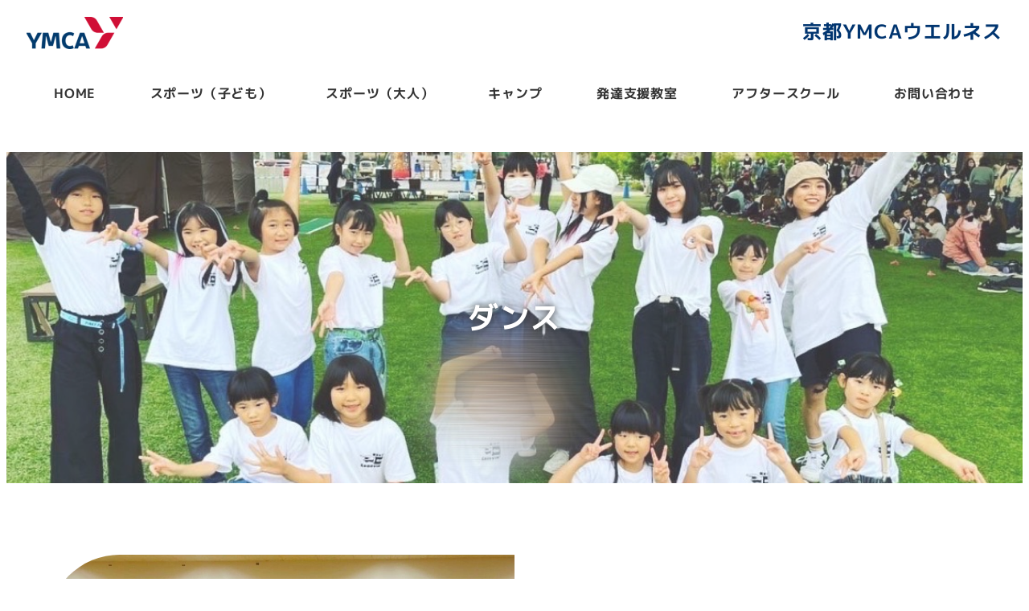

--- FILE ---
content_type: text/html; charset=UTF-8
request_url: https://wellness.kyotoymca.or.jp/wellness/dance/
body_size: 15348
content:
<!DOCTYPE html>
<html lang="ja" data-sticky-footer="true" data-scrolled="false">

<head>
			<meta charset="UTF-8">
		<meta name="viewport" content="width=device-width, initial-scale=1, minimum-scale=1, viewport-fit=cover">
		<title>キッズダンス &#8211; 京都YMCAウェルネス・スポーツ</title>
<meta name='robots' content='max-image-preview:large' />
	<style>img:is([sizes="auto" i], [sizes^="auto," i]) { contain-intrinsic-size: 3000px 1500px }</style>
			<meta name="description" content="ダンス キッズダンスでは… 「キッズダンス」は、ヒップホップダンスを通じて身体能力や表現力の向上、自信や創造性&hellip;">
							<meta property="og:title" content="キッズダンス">
		
					<meta property="og:type" content="article">
		
					<meta property="og:url" content="https://wellness.kyotoymca.or.jp/wellness/dance/">
		
		
					<meta property="og:site_name" content="京都YMCAウェルネス・スポーツ">
		
					<meta property="og:description" content="ダンス キッズダンスでは… 「キッズダンス」は、ヒップホップダンスを通じて身体能力や表現力の向上、自信や創造性&hellip;">
		
					<meta property="og:locale" content="ja_JP">
		
				<link rel="alternate" type="application/rss+xml" title="京都YMCAウェルネス・スポーツ &raquo; フィード" href="https://wellness.kyotoymca.or.jp/feed/" />
<link rel="alternate" type="application/rss+xml" title="京都YMCAウェルネス・スポーツ &raquo; コメントフィード" href="https://wellness.kyotoymca.or.jp/comments/feed/" />
		<link rel="profile" href="http://gmpg.org/xfn/11">
												<script type="text/javascript">
/* <![CDATA[ */
window._wpemojiSettings = {"baseUrl":"https:\/\/s.w.org\/images\/core\/emoji\/16.0.1\/72x72\/","ext":".png","svgUrl":"https:\/\/s.w.org\/images\/core\/emoji\/16.0.1\/svg\/","svgExt":".svg","source":{"concatemoji":"https:\/\/wellness.kyotoymca.or.jp\/wp-includes\/js\/wp-emoji-release.min.js?ver=6.8.3"}};
/*! This file is auto-generated */
!function(s,n){var o,i,e;function c(e){try{var t={supportTests:e,timestamp:(new Date).valueOf()};sessionStorage.setItem(o,JSON.stringify(t))}catch(e){}}function p(e,t,n){e.clearRect(0,0,e.canvas.width,e.canvas.height),e.fillText(t,0,0);var t=new Uint32Array(e.getImageData(0,0,e.canvas.width,e.canvas.height).data),a=(e.clearRect(0,0,e.canvas.width,e.canvas.height),e.fillText(n,0,0),new Uint32Array(e.getImageData(0,0,e.canvas.width,e.canvas.height).data));return t.every(function(e,t){return e===a[t]})}function u(e,t){e.clearRect(0,0,e.canvas.width,e.canvas.height),e.fillText(t,0,0);for(var n=e.getImageData(16,16,1,1),a=0;a<n.data.length;a++)if(0!==n.data[a])return!1;return!0}function f(e,t,n,a){switch(t){case"flag":return n(e,"\ud83c\udff3\ufe0f\u200d\u26a7\ufe0f","\ud83c\udff3\ufe0f\u200b\u26a7\ufe0f")?!1:!n(e,"\ud83c\udde8\ud83c\uddf6","\ud83c\udde8\u200b\ud83c\uddf6")&&!n(e,"\ud83c\udff4\udb40\udc67\udb40\udc62\udb40\udc65\udb40\udc6e\udb40\udc67\udb40\udc7f","\ud83c\udff4\u200b\udb40\udc67\u200b\udb40\udc62\u200b\udb40\udc65\u200b\udb40\udc6e\u200b\udb40\udc67\u200b\udb40\udc7f");case"emoji":return!a(e,"\ud83e\udedf")}return!1}function g(e,t,n,a){var r="undefined"!=typeof WorkerGlobalScope&&self instanceof WorkerGlobalScope?new OffscreenCanvas(300,150):s.createElement("canvas"),o=r.getContext("2d",{willReadFrequently:!0}),i=(o.textBaseline="top",o.font="600 32px Arial",{});return e.forEach(function(e){i[e]=t(o,e,n,a)}),i}function t(e){var t=s.createElement("script");t.src=e,t.defer=!0,s.head.appendChild(t)}"undefined"!=typeof Promise&&(o="wpEmojiSettingsSupports",i=["flag","emoji"],n.supports={everything:!0,everythingExceptFlag:!0},e=new Promise(function(e){s.addEventListener("DOMContentLoaded",e,{once:!0})}),new Promise(function(t){var n=function(){try{var e=JSON.parse(sessionStorage.getItem(o));if("object"==typeof e&&"number"==typeof e.timestamp&&(new Date).valueOf()<e.timestamp+604800&&"object"==typeof e.supportTests)return e.supportTests}catch(e){}return null}();if(!n){if("undefined"!=typeof Worker&&"undefined"!=typeof OffscreenCanvas&&"undefined"!=typeof URL&&URL.createObjectURL&&"undefined"!=typeof Blob)try{var e="postMessage("+g.toString()+"("+[JSON.stringify(i),f.toString(),p.toString(),u.toString()].join(",")+"));",a=new Blob([e],{type:"text/javascript"}),r=new Worker(URL.createObjectURL(a),{name:"wpTestEmojiSupports"});return void(r.onmessage=function(e){c(n=e.data),r.terminate(),t(n)})}catch(e){}c(n=g(i,f,p,u))}t(n)}).then(function(e){for(var t in e)n.supports[t]=e[t],n.supports.everything=n.supports.everything&&n.supports[t],"flag"!==t&&(n.supports.everythingExceptFlag=n.supports.everythingExceptFlag&&n.supports[t]);n.supports.everythingExceptFlag=n.supports.everythingExceptFlag&&!n.supports.flag,n.DOMReady=!1,n.readyCallback=function(){n.DOMReady=!0}}).then(function(){return e}).then(function(){var e;n.supports.everything||(n.readyCallback(),(e=n.source||{}).concatemoji?t(e.concatemoji):e.wpemoji&&e.twemoji&&(t(e.twemoji),t(e.wpemoji)))}))}((window,document),window._wpemojiSettings);
/* ]]> */
</script>
<link rel='stylesheet' id='sbi_styles-css' href='https://wellness.kyotoymca.or.jp/wp-content/plugins/instagram-feed/css/sbi-styles.min.css?ver=6.9.1' type='text/css' media='all' />
<link rel='stylesheet' id='wp-like-me-box-css' href='https://wellness.kyotoymca.or.jp/wp-content/themes/snow-monkey/vendor/inc2734/wp-like-me-box/src/assets/css/wp-like-me-box.css?ver=1754598804' type='text/css' media='all' />
<link rel='stylesheet' id='slick-carousel-css' href='https://wellness.kyotoymca.or.jp/wp-content/themes/snow-monkey/vendor/inc2734/wp-awesome-widgets/src/assets/packages/slick-carousel/slick/slick.css?ver=1754598804' type='text/css' media='all' />
<link rel='stylesheet' id='slick-carousel-theme-css' href='https://wellness.kyotoymca.or.jp/wp-content/themes/snow-monkey/vendor/inc2734/wp-awesome-widgets/src/assets/packages/slick-carousel/slick/slick-theme.css?ver=1754598804' type='text/css' media='all' />
<link rel='stylesheet' id='wp-awesome-widgets-css' href='https://wellness.kyotoymca.or.jp/wp-content/themes/snow-monkey/vendor/inc2734/wp-awesome-widgets/src/assets/css/app.css?ver=1754598804' type='text/css' media='all' />
<link rel='stylesheet' id='wp-share-buttons-css' href='https://wellness.kyotoymca.or.jp/wp-content/themes/snow-monkey/vendor/inc2734/wp-share-buttons/src/assets/css/wp-share-buttons.css?ver=1754598804' type='text/css' media='all' />
<link rel='stylesheet' id='wp-pure-css-gallery-css' href='https://wellness.kyotoymca.or.jp/wp-content/themes/snow-monkey/vendor/inc2734/wp-pure-css-gallery/src/assets/css/wp-pure-css-gallery.css?ver=1754598804' type='text/css' media='all' />
<style id='wp-emoji-styles-inline-css' type='text/css'>

	img.wp-smiley, img.emoji {
		display: inline !important;
		border: none !important;
		box-shadow: none !important;
		height: 1em !important;
		width: 1em !important;
		margin: 0 0.07em !important;
		vertical-align: -0.1em !important;
		background: none !important;
		padding: 0 !important;
	}
</style>
<link rel='stylesheet' id='wp-block-library-css' href='https://wellness.kyotoymca.or.jp/wp-includes/css/dist/block-library/style.min.css?ver=6.8.3' type='text/css' media='all' />
<link rel='stylesheet' id='wp-oembed-blog-card-css' href='https://wellness.kyotoymca.or.jp/wp-content/themes/snow-monkey/vendor/inc2734/wp-oembed-blog-card/src/assets/css/app.css?ver=1754598804' type='text/css' media='all' />
<link rel='stylesheet' id='snow-monkey-blocks/accordion-css' href='https://wellness.kyotoymca.or.jp/wp-content/plugins/snow-monkey-blocks/dist/blocks/accordion/style.css?ver=1682317630' type='text/css' media='all' />
<link rel='stylesheet' id='snow-monkey-blocks/alert-css' href='https://wellness.kyotoymca.or.jp/wp-content/plugins/snow-monkey-blocks/dist/blocks/alert/style.css?ver=1682317630' type='text/css' media='all' />
<link rel='stylesheet' id='snow-monkey-blocks/balloon-css' href='https://wellness.kyotoymca.or.jp/wp-content/plugins/snow-monkey-blocks/dist/blocks/balloon/style.css?ver=1682317630' type='text/css' media='all' />
<link rel='stylesheet' id='snow-monkey-blocks/box-css' href='https://wellness.kyotoymca.or.jp/wp-content/plugins/snow-monkey-blocks/dist/blocks/box/style.css?ver=1682317630' type='text/css' media='all' />
<link rel='stylesheet' id='snow-monkey-blocks/btn-css' href='https://wellness.kyotoymca.or.jp/wp-content/plugins/snow-monkey-blocks/dist/blocks/btn/style.css?ver=1682317630' type='text/css' media='all' />
<link rel='stylesheet' id='snow-monkey-blocks/btn-box-css' href='https://wellness.kyotoymca.or.jp/wp-content/plugins/snow-monkey-blocks/dist/blocks/btn-box/style.css?ver=1682317630' type='text/css' media='all' />
<link rel='stylesheet' id='snow-monkey-blocks/buttons-css' href='https://wellness.kyotoymca.or.jp/wp-content/plugins/snow-monkey-blocks/dist/blocks/buttons/style.css?ver=1682317630' type='text/css' media='all' />
<link rel='stylesheet' id='snow-monkey-blocks/categories-list-css' href='https://wellness.kyotoymca.or.jp/wp-content/plugins/snow-monkey-blocks/dist/blocks/categories-list/style.css?ver=1682317630' type='text/css' media='all' />
<link rel='stylesheet' id='snow-monkey-blocks/container-css' href='https://wellness.kyotoymca.or.jp/wp-content/plugins/snow-monkey-blocks/dist/blocks/container/style.css?ver=1682317630' type='text/css' media='all' />
<link rel='stylesheet' id='snow-monkey-blocks/countdown-css' href='https://wellness.kyotoymca.or.jp/wp-content/plugins/snow-monkey-blocks/dist/blocks/countdown/style.css?ver=1682317630' type='text/css' media='all' />
<link rel='stylesheet' id='snow-monkey-blocks/directory-structure-css' href='https://wellness.kyotoymca.or.jp/wp-content/plugins/snow-monkey-blocks/dist/blocks/directory-structure/style.css?ver=1682317630' type='text/css' media='all' />
<link rel='stylesheet' id='snow-monkey-blocks/evaluation-star-css' href='https://wellness.kyotoymca.or.jp/wp-content/plugins/snow-monkey-blocks/dist/blocks/evaluation-star/style.css?ver=1682317630' type='text/css' media='all' />
<link rel='stylesheet' id='snow-monkey-blocks/faq-css' href='https://wellness.kyotoymca.or.jp/wp-content/plugins/snow-monkey-blocks/dist/blocks/faq/style.css?ver=1682317630' type='text/css' media='all' />
<link rel='stylesheet' id='snow-monkey-blocks/information-css' href='https://wellness.kyotoymca.or.jp/wp-content/plugins/snow-monkey-blocks/dist/blocks/information/style.css?ver=1682317630' type='text/css' media='all' />
<link rel='stylesheet' id='snow-monkey-blocks/items-css' href='https://wellness.kyotoymca.or.jp/wp-content/plugins/snow-monkey-blocks/dist/blocks/items/style.css?ver=1682317630' type='text/css' media='all' />
<link rel='stylesheet' id='snow-monkey-blocks/list-css' href='https://wellness.kyotoymca.or.jp/wp-content/plugins/snow-monkey-blocks/dist/blocks/list/style.css?ver=1682317630' type='text/css' media='all' />
<link rel='stylesheet' id='snow-monkey-blocks/media-text-css' href='https://wellness.kyotoymca.or.jp/wp-content/plugins/snow-monkey-blocks/dist/blocks/media-text/style.css?ver=1682317630' type='text/css' media='all' />
<link rel='stylesheet' id='snow-monkey-blocks/panels-css' href='https://wellness.kyotoymca.or.jp/wp-content/plugins/snow-monkey-blocks/dist/blocks/panels/style.css?ver=1682317630' type='text/css' media='all' />
<link rel='stylesheet' id='snow-monkey-blocks/price-menu-css' href='https://wellness.kyotoymca.or.jp/wp-content/plugins/snow-monkey-blocks/dist/blocks/price-menu/style.css?ver=1682317630' type='text/css' media='all' />
<link rel='stylesheet' id='snow-monkey-blocks/pricing-table-css' href='https://wellness.kyotoymca.or.jp/wp-content/plugins/snow-monkey-blocks/dist/blocks/pricing-table/style.css?ver=1682317630' type='text/css' media='all' />
<link rel='stylesheet' id='snow-monkey-blocks/rating-box-css' href='https://wellness.kyotoymca.or.jp/wp-content/plugins/snow-monkey-blocks/dist/blocks/rating-box/style.css?ver=1682317630' type='text/css' media='all' />
<link rel='stylesheet' id='snow-monkey-blocks/section-css' href='https://wellness.kyotoymca.or.jp/wp-content/plugins/snow-monkey-blocks/dist/blocks/section/style.css?ver=1682317630' type='text/css' media='all' />
<link rel='stylesheet' id='snow-monkey-blocks/section-break-the-grid-css' href='https://wellness.kyotoymca.or.jp/wp-content/plugins/snow-monkey-blocks/dist/blocks/section-break-the-grid/style.css?ver=1682317630' type='text/css' media='all' />
<link rel='stylesheet' id='snow-monkey-blocks/section-side-heading-css' href='https://wellness.kyotoymca.or.jp/wp-content/plugins/snow-monkey-blocks/dist/blocks/section-side-heading/style.css?ver=1682317630' type='text/css' media='all' />
<link rel='stylesheet' id='snow-monkey-blocks/section-with-bgimage-css' href='https://wellness.kyotoymca.or.jp/wp-content/plugins/snow-monkey-blocks/dist/blocks/section-with-bgimage/style.css?ver=1682317630' type='text/css' media='all' />
<link rel='stylesheet' id='snow-monkey-blocks/section-with-bgvideo-css' href='https://wellness.kyotoymca.or.jp/wp-content/plugins/snow-monkey-blocks/dist/blocks/section-with-bgvideo/style.css?ver=1682317630' type='text/css' media='all' />
<link rel='stylesheet' id='snow-monkey-blocks/slider-css' href='https://wellness.kyotoymca.or.jp/wp-content/plugins/snow-monkey-blocks/dist/blocks/slider/style.css?ver=1682317630' type='text/css' media='all' />
<link rel='stylesheet' id='spider-css' href='https://wellness.kyotoymca.or.jp/wp-content/plugins/snow-monkey-blocks/dist/packages/spider/dist/css/spider.css?ver=1682317630' type='text/css' media='all' />
<link rel='stylesheet' id='snow-monkey-blocks/spider-slider-css' href='https://wellness.kyotoymca.or.jp/wp-content/plugins/snow-monkey-blocks/dist/blocks/spider-slider/style.css?ver=1682317630' type='text/css' media='all' />
<link rel='stylesheet' id='snow-monkey-blocks/spider-contents-slider-css' href='https://wellness.kyotoymca.or.jp/wp-content/plugins/snow-monkey-blocks/dist/blocks/spider-contents-slider/style.css?ver=1682317630' type='text/css' media='all' />
<link rel='stylesheet' id='snow-monkey-blocks/spider-pickup-slider-css' href='https://wellness.kyotoymca.or.jp/wp-content/plugins/snow-monkey-blocks/dist/blocks/spider-pickup-slider/style.css?ver=1682317630' type='text/css' media='all' />
<link rel='stylesheet' id='snow-monkey-blocks/step-css' href='https://wellness.kyotoymca.or.jp/wp-content/plugins/snow-monkey-blocks/dist/blocks/step/style.css?ver=1682317630' type='text/css' media='all' />
<link rel='stylesheet' id='snow-monkey-blocks/tabs-css' href='https://wellness.kyotoymca.or.jp/wp-content/plugins/snow-monkey-blocks/dist/blocks/tabs/style.css?ver=1682317630' type='text/css' media='all' />
<link rel='stylesheet' id='snow-monkey-blocks/taxonomy-terms-css' href='https://wellness.kyotoymca.or.jp/wp-content/plugins/snow-monkey-blocks/dist/blocks/taxonomy-terms/style.css?ver=1682317630' type='text/css' media='all' />
<link rel='stylesheet' id='snow-monkey-blocks/testimonial-css' href='https://wellness.kyotoymca.or.jp/wp-content/plugins/snow-monkey-blocks/dist/blocks/testimonial/style.css?ver=1682317630' type='text/css' media='all' />
<link rel='stylesheet' id='snow-monkey-blocks/thumbnail-gallery-css' href='https://wellness.kyotoymca.or.jp/wp-content/plugins/snow-monkey-blocks/dist/blocks/thumbnail-gallery/style.css?ver=1682317630' type='text/css' media='all' />
<link rel='stylesheet' id='snow-monkey-blocks-css' href='https://wellness.kyotoymca.or.jp/wp-content/plugins/snow-monkey-blocks/dist/css/blocks.css?ver=1682317630' type='text/css' media='all' />
<link rel='stylesheet' id='snow-monkey-snow-monkey-blocks-app-css' href='https://wellness.kyotoymca.or.jp/wp-content/themes/snow-monkey/assets/css/dependency/snow-monkey-blocks/app.css?ver=1754598803' type='text/css' media='all' />
<link rel='stylesheet' id='snow-monkey-snow-monkey-blocks-theme-css' href='https://wellness.kyotoymca.or.jp/wp-content/themes/snow-monkey/assets/css/dependency/snow-monkey-blocks/app-theme.css?ver=1754598803' type='text/css' media='all' />
<style id='global-styles-inline-css' type='text/css'>
:root{--wp--preset--aspect-ratio--square: 1;--wp--preset--aspect-ratio--4-3: 4/3;--wp--preset--aspect-ratio--3-4: 3/4;--wp--preset--aspect-ratio--3-2: 3/2;--wp--preset--aspect-ratio--2-3: 2/3;--wp--preset--aspect-ratio--16-9: 16/9;--wp--preset--aspect-ratio--9-16: 9/16;--wp--preset--color--black: #000000;--wp--preset--color--cyan-bluish-gray: #abb8c3;--wp--preset--color--white: #ffffff;--wp--preset--color--pale-pink: #f78da7;--wp--preset--color--vivid-red: #cf2e2e;--wp--preset--color--luminous-vivid-orange: #ff6900;--wp--preset--color--luminous-vivid-amber: #fcb900;--wp--preset--color--light-green-cyan: #7bdcb5;--wp--preset--color--vivid-green-cyan: #00d084;--wp--preset--color--pale-cyan-blue: #8ed1fc;--wp--preset--color--vivid-cyan-blue: #0693e3;--wp--preset--color--vivid-purple: #9b51e0;--wp--preset--color--sm-accent: var(--accent-color);--wp--preset--color--sm-sub-accent: var(--sub-accent-color);--wp--preset--color--sm-text: var(--_color-text);--wp--preset--color--sm-text-alt: var(--_color-white);--wp--preset--color--sm-lightest-gray: var(--_lightest-color-gray);--wp--preset--color--sm-lighter-gray: var(--_lighter-color-gray);--wp--preset--color--sm-light-gray: var(--_light-color-gray);--wp--preset--color--sm-gray: var(--_color-gray);--wp--preset--color--sm-dark-gray: var(--_dark-color-gray);--wp--preset--color--sm-darker-gray: var(--_darker-color-gray);--wp--preset--color--sm-darkest-gray: var(--_darkest-color-gray);--wp--preset--gradient--vivid-cyan-blue-to-vivid-purple: linear-gradient(135deg,rgba(6,147,227,1) 0%,rgb(155,81,224) 100%);--wp--preset--gradient--light-green-cyan-to-vivid-green-cyan: linear-gradient(135deg,rgb(122,220,180) 0%,rgb(0,208,130) 100%);--wp--preset--gradient--luminous-vivid-amber-to-luminous-vivid-orange: linear-gradient(135deg,rgba(252,185,0,1) 0%,rgba(255,105,0,1) 100%);--wp--preset--gradient--luminous-vivid-orange-to-vivid-red: linear-gradient(135deg,rgba(255,105,0,1) 0%,rgb(207,46,46) 100%);--wp--preset--gradient--very-light-gray-to-cyan-bluish-gray: linear-gradient(135deg,rgb(238,238,238) 0%,rgb(169,184,195) 100%);--wp--preset--gradient--cool-to-warm-spectrum: linear-gradient(135deg,rgb(74,234,220) 0%,rgb(151,120,209) 20%,rgb(207,42,186) 40%,rgb(238,44,130) 60%,rgb(251,105,98) 80%,rgb(254,248,76) 100%);--wp--preset--gradient--blush-light-purple: linear-gradient(135deg,rgb(255,206,236) 0%,rgb(152,150,240) 100%);--wp--preset--gradient--blush-bordeaux: linear-gradient(135deg,rgb(254,205,165) 0%,rgb(254,45,45) 50%,rgb(107,0,62) 100%);--wp--preset--gradient--luminous-dusk: linear-gradient(135deg,rgb(255,203,112) 0%,rgb(199,81,192) 50%,rgb(65,88,208) 100%);--wp--preset--gradient--pale-ocean: linear-gradient(135deg,rgb(255,245,203) 0%,rgb(182,227,212) 50%,rgb(51,167,181) 100%);--wp--preset--gradient--electric-grass: linear-gradient(135deg,rgb(202,248,128) 0%,rgb(113,206,126) 100%);--wp--preset--gradient--midnight: linear-gradient(135deg,rgb(2,3,129) 0%,rgb(40,116,252) 100%);--wp--preset--font-size--small: 13px;--wp--preset--font-size--medium: 20px;--wp--preset--font-size--large: 36px;--wp--preset--font-size--x-large: 42px;--wp--preset--font-size--sm-xs: 0.8rem;--wp--preset--font-size--sm-s: 0.88rem;--wp--preset--font-size--sm-m: 1rem;--wp--preset--font-size--sm-l: 1.14rem;--wp--preset--font-size--sm-xl: 1.33rem;--wp--preset--font-size--sm-2-xl: 1.6rem;--wp--preset--font-size--sm-3-xl: 2rem;--wp--preset--font-size--sm-4-xl: 2.66rem;--wp--preset--font-size--sm-5-xl: 4rem;--wp--preset--font-size--sm-6-xl: 8rem;--wp--preset--spacing--20: var(--_s-2);--wp--preset--spacing--30: var(--_s-1);--wp--preset--spacing--40: var(--_s1);--wp--preset--spacing--50: var(--_s2);--wp--preset--spacing--60: var(--_s3);--wp--preset--spacing--70: var(--_s4);--wp--preset--spacing--80: var(--_s5);--wp--preset--shadow--natural: 6px 6px 9px rgba(0, 0, 0, 0.2);--wp--preset--shadow--deep: 12px 12px 50px rgba(0, 0, 0, 0.4);--wp--preset--shadow--sharp: 6px 6px 0px rgba(0, 0, 0, 0.2);--wp--preset--shadow--outlined: 6px 6px 0px -3px rgba(255, 255, 255, 1), 6px 6px rgba(0, 0, 0, 1);--wp--preset--shadow--crisp: 6px 6px 0px rgba(0, 0, 0, 1);--wp--custom--slim-width: 46rem;--wp--custom--content-max-width: var(--_global--container-max-width);--wp--custom--content-width: var(--wp--custom--content-max-width);--wp--custom--content-wide-width: calc(var(--wp--custom--content-width) + 240px);--wp--custom--has-sidebar-main-basis: var(--wp--custom--slim-width);--wp--custom--has-sidebar-sidebar-basis: 336px;}:root { --wp--style--global--content-size: var(--wp--custom--content-width);--wp--style--global--wide-size: var(--wp--custom--content-wide-width); }:where(body) { margin: 0; }.wp-site-blocks > .alignleft { float: left; margin-right: 2em; }.wp-site-blocks > .alignright { float: right; margin-left: 2em; }.wp-site-blocks > .aligncenter { justify-content: center; margin-left: auto; margin-right: auto; }:where(.wp-site-blocks) > * { margin-block-start: var(--_margin1); margin-block-end: 0; }:where(.wp-site-blocks) > :first-child { margin-block-start: 0; }:where(.wp-site-blocks) > :last-child { margin-block-end: 0; }:root { --wp--style--block-gap: var(--_margin1); }:root :where(.is-layout-flow) > :first-child{margin-block-start: 0;}:root :where(.is-layout-flow) > :last-child{margin-block-end: 0;}:root :where(.is-layout-flow) > *{margin-block-start: var(--_margin1);margin-block-end: 0;}:root :where(.is-layout-constrained) > :first-child{margin-block-start: 0;}:root :where(.is-layout-constrained) > :last-child{margin-block-end: 0;}:root :where(.is-layout-constrained) > *{margin-block-start: var(--_margin1);margin-block-end: 0;}:root :where(.is-layout-flex){gap: var(--_margin1);}:root :where(.is-layout-grid){gap: var(--_margin1);}.is-layout-flow > .alignleft{float: left;margin-inline-start: 0;margin-inline-end: 2em;}.is-layout-flow > .alignright{float: right;margin-inline-start: 2em;margin-inline-end: 0;}.is-layout-flow > .aligncenter{margin-left: auto !important;margin-right: auto !important;}.is-layout-constrained > .alignleft{float: left;margin-inline-start: 0;margin-inline-end: 2em;}.is-layout-constrained > .alignright{float: right;margin-inline-start: 2em;margin-inline-end: 0;}.is-layout-constrained > .aligncenter{margin-left: auto !important;margin-right: auto !important;}.is-layout-constrained > :where(:not(.alignleft):not(.alignright):not(.alignfull)){max-width: var(--wp--style--global--content-size);margin-left: auto !important;margin-right: auto !important;}.is-layout-constrained > .alignwide{max-width: var(--wp--style--global--wide-size);}body .is-layout-flex{display: flex;}.is-layout-flex{flex-wrap: wrap;align-items: center;}.is-layout-flex > :is(*, div){margin: 0;}body .is-layout-grid{display: grid;}.is-layout-grid > :is(*, div){margin: 0;}body{padding-top: 0px;padding-right: 0px;padding-bottom: 0px;padding-left: 0px;}a:where(:not(.wp-element-button)){color: var(--wp--preset--color--sm-accent);text-decoration: underline;}:root :where(.wp-element-button, .wp-block-button__link){background-color: var(--wp--preset--color--sm-accent);border-radius: var(--_global--border-radius);border-width: 0;color: var(--wp--preset--color--sm-text-alt);font-family: inherit;font-size: inherit;line-height: inherit;padding-top: calc(var(--_padding-1) * .5);padding-right: var(--_padding-1);padding-bottom: calc(var(--_padding-1) * .5);padding-left: var(--_padding-1);text-decoration: none;}.has-black-color{color: var(--wp--preset--color--black) !important;}.has-cyan-bluish-gray-color{color: var(--wp--preset--color--cyan-bluish-gray) !important;}.has-white-color{color: var(--wp--preset--color--white) !important;}.has-pale-pink-color{color: var(--wp--preset--color--pale-pink) !important;}.has-vivid-red-color{color: var(--wp--preset--color--vivid-red) !important;}.has-luminous-vivid-orange-color{color: var(--wp--preset--color--luminous-vivid-orange) !important;}.has-luminous-vivid-amber-color{color: var(--wp--preset--color--luminous-vivid-amber) !important;}.has-light-green-cyan-color{color: var(--wp--preset--color--light-green-cyan) !important;}.has-vivid-green-cyan-color{color: var(--wp--preset--color--vivid-green-cyan) !important;}.has-pale-cyan-blue-color{color: var(--wp--preset--color--pale-cyan-blue) !important;}.has-vivid-cyan-blue-color{color: var(--wp--preset--color--vivid-cyan-blue) !important;}.has-vivid-purple-color{color: var(--wp--preset--color--vivid-purple) !important;}.has-sm-accent-color{color: var(--wp--preset--color--sm-accent) !important;}.has-sm-sub-accent-color{color: var(--wp--preset--color--sm-sub-accent) !important;}.has-sm-text-color{color: var(--wp--preset--color--sm-text) !important;}.has-sm-text-alt-color{color: var(--wp--preset--color--sm-text-alt) !important;}.has-sm-lightest-gray-color{color: var(--wp--preset--color--sm-lightest-gray) !important;}.has-sm-lighter-gray-color{color: var(--wp--preset--color--sm-lighter-gray) !important;}.has-sm-light-gray-color{color: var(--wp--preset--color--sm-light-gray) !important;}.has-sm-gray-color{color: var(--wp--preset--color--sm-gray) !important;}.has-sm-dark-gray-color{color: var(--wp--preset--color--sm-dark-gray) !important;}.has-sm-darker-gray-color{color: var(--wp--preset--color--sm-darker-gray) !important;}.has-sm-darkest-gray-color{color: var(--wp--preset--color--sm-darkest-gray) !important;}.has-black-background-color{background-color: var(--wp--preset--color--black) !important;}.has-cyan-bluish-gray-background-color{background-color: var(--wp--preset--color--cyan-bluish-gray) !important;}.has-white-background-color{background-color: var(--wp--preset--color--white) !important;}.has-pale-pink-background-color{background-color: var(--wp--preset--color--pale-pink) !important;}.has-vivid-red-background-color{background-color: var(--wp--preset--color--vivid-red) !important;}.has-luminous-vivid-orange-background-color{background-color: var(--wp--preset--color--luminous-vivid-orange) !important;}.has-luminous-vivid-amber-background-color{background-color: var(--wp--preset--color--luminous-vivid-amber) !important;}.has-light-green-cyan-background-color{background-color: var(--wp--preset--color--light-green-cyan) !important;}.has-vivid-green-cyan-background-color{background-color: var(--wp--preset--color--vivid-green-cyan) !important;}.has-pale-cyan-blue-background-color{background-color: var(--wp--preset--color--pale-cyan-blue) !important;}.has-vivid-cyan-blue-background-color{background-color: var(--wp--preset--color--vivid-cyan-blue) !important;}.has-vivid-purple-background-color{background-color: var(--wp--preset--color--vivid-purple) !important;}.has-sm-accent-background-color{background-color: var(--wp--preset--color--sm-accent) !important;}.has-sm-sub-accent-background-color{background-color: var(--wp--preset--color--sm-sub-accent) !important;}.has-sm-text-background-color{background-color: var(--wp--preset--color--sm-text) !important;}.has-sm-text-alt-background-color{background-color: var(--wp--preset--color--sm-text-alt) !important;}.has-sm-lightest-gray-background-color{background-color: var(--wp--preset--color--sm-lightest-gray) !important;}.has-sm-lighter-gray-background-color{background-color: var(--wp--preset--color--sm-lighter-gray) !important;}.has-sm-light-gray-background-color{background-color: var(--wp--preset--color--sm-light-gray) !important;}.has-sm-gray-background-color{background-color: var(--wp--preset--color--sm-gray) !important;}.has-sm-dark-gray-background-color{background-color: var(--wp--preset--color--sm-dark-gray) !important;}.has-sm-darker-gray-background-color{background-color: var(--wp--preset--color--sm-darker-gray) !important;}.has-sm-darkest-gray-background-color{background-color: var(--wp--preset--color--sm-darkest-gray) !important;}.has-black-border-color{border-color: var(--wp--preset--color--black) !important;}.has-cyan-bluish-gray-border-color{border-color: var(--wp--preset--color--cyan-bluish-gray) !important;}.has-white-border-color{border-color: var(--wp--preset--color--white) !important;}.has-pale-pink-border-color{border-color: var(--wp--preset--color--pale-pink) !important;}.has-vivid-red-border-color{border-color: var(--wp--preset--color--vivid-red) !important;}.has-luminous-vivid-orange-border-color{border-color: var(--wp--preset--color--luminous-vivid-orange) !important;}.has-luminous-vivid-amber-border-color{border-color: var(--wp--preset--color--luminous-vivid-amber) !important;}.has-light-green-cyan-border-color{border-color: var(--wp--preset--color--light-green-cyan) !important;}.has-vivid-green-cyan-border-color{border-color: var(--wp--preset--color--vivid-green-cyan) !important;}.has-pale-cyan-blue-border-color{border-color: var(--wp--preset--color--pale-cyan-blue) !important;}.has-vivid-cyan-blue-border-color{border-color: var(--wp--preset--color--vivid-cyan-blue) !important;}.has-vivid-purple-border-color{border-color: var(--wp--preset--color--vivid-purple) !important;}.has-sm-accent-border-color{border-color: var(--wp--preset--color--sm-accent) !important;}.has-sm-sub-accent-border-color{border-color: var(--wp--preset--color--sm-sub-accent) !important;}.has-sm-text-border-color{border-color: var(--wp--preset--color--sm-text) !important;}.has-sm-text-alt-border-color{border-color: var(--wp--preset--color--sm-text-alt) !important;}.has-sm-lightest-gray-border-color{border-color: var(--wp--preset--color--sm-lightest-gray) !important;}.has-sm-lighter-gray-border-color{border-color: var(--wp--preset--color--sm-lighter-gray) !important;}.has-sm-light-gray-border-color{border-color: var(--wp--preset--color--sm-light-gray) !important;}.has-sm-gray-border-color{border-color: var(--wp--preset--color--sm-gray) !important;}.has-sm-dark-gray-border-color{border-color: var(--wp--preset--color--sm-dark-gray) !important;}.has-sm-darker-gray-border-color{border-color: var(--wp--preset--color--sm-darker-gray) !important;}.has-sm-darkest-gray-border-color{border-color: var(--wp--preset--color--sm-darkest-gray) !important;}.has-vivid-cyan-blue-to-vivid-purple-gradient-background{background: var(--wp--preset--gradient--vivid-cyan-blue-to-vivid-purple) !important;}.has-light-green-cyan-to-vivid-green-cyan-gradient-background{background: var(--wp--preset--gradient--light-green-cyan-to-vivid-green-cyan) !important;}.has-luminous-vivid-amber-to-luminous-vivid-orange-gradient-background{background: var(--wp--preset--gradient--luminous-vivid-amber-to-luminous-vivid-orange) !important;}.has-luminous-vivid-orange-to-vivid-red-gradient-background{background: var(--wp--preset--gradient--luminous-vivid-orange-to-vivid-red) !important;}.has-very-light-gray-to-cyan-bluish-gray-gradient-background{background: var(--wp--preset--gradient--very-light-gray-to-cyan-bluish-gray) !important;}.has-cool-to-warm-spectrum-gradient-background{background: var(--wp--preset--gradient--cool-to-warm-spectrum) !important;}.has-blush-light-purple-gradient-background{background: var(--wp--preset--gradient--blush-light-purple) !important;}.has-blush-bordeaux-gradient-background{background: var(--wp--preset--gradient--blush-bordeaux) !important;}.has-luminous-dusk-gradient-background{background: var(--wp--preset--gradient--luminous-dusk) !important;}.has-pale-ocean-gradient-background{background: var(--wp--preset--gradient--pale-ocean) !important;}.has-electric-grass-gradient-background{background: var(--wp--preset--gradient--electric-grass) !important;}.has-midnight-gradient-background{background: var(--wp--preset--gradient--midnight) !important;}.has-small-font-size{font-size: var(--wp--preset--font-size--small) !important;}.has-medium-font-size{font-size: var(--wp--preset--font-size--medium) !important;}.has-large-font-size{font-size: var(--wp--preset--font-size--large) !important;}.has-x-large-font-size{font-size: var(--wp--preset--font-size--x-large) !important;}.has-sm-xs-font-size{font-size: var(--wp--preset--font-size--sm-xs) !important;}.has-sm-s-font-size{font-size: var(--wp--preset--font-size--sm-s) !important;}.has-sm-m-font-size{font-size: var(--wp--preset--font-size--sm-m) !important;}.has-sm-l-font-size{font-size: var(--wp--preset--font-size--sm-l) !important;}.has-sm-xl-font-size{font-size: var(--wp--preset--font-size--sm-xl) !important;}.has-sm-2-xl-font-size{font-size: var(--wp--preset--font-size--sm-2-xl) !important;}.has-sm-3-xl-font-size{font-size: var(--wp--preset--font-size--sm-3-xl) !important;}.has-sm-4-xl-font-size{font-size: var(--wp--preset--font-size--sm-4-xl) !important;}.has-sm-5-xl-font-size{font-size: var(--wp--preset--font-size--sm-5-xl) !important;}.has-sm-6-xl-font-size{font-size: var(--wp--preset--font-size--sm-6-xl) !important;}
:root :where(.wp-block-pullquote){border-top-color: currentColor;border-top-width: 4px;border-top-style: solid;border-bottom-color: currentColor;border-bottom-width: 4px;border-bottom-style: solid;font-size: 1.5em;font-style: italic;font-weight: bold;line-height: 1.6;padding-top: var(--_padding2);padding-bottom: var(--_padding2);}
:root :where(.wp-block-code){background-color: var(--wp--preset--color--sm-lightest-gray);border-radius: var(--_global--border-radius);border-color: var(--wp--preset--color--sm-lighter-gray);border-width: 1px;border-style: solid;padding-top: var(--_padding1);padding-right: var(--_padding1);padding-bottom: var(--_padding1);padding-left: var(--_padding1);}
:root :where(.wp-block-search .wp-element-button,.wp-block-search  .wp-block-button__link){background-color: var(--wp--preset--color--sm-text-alt);border-width: 1px;color: var(--wp--preset--color--sm-text);padding-top: var(--_padding-2);padding-right: var(--_padding-2);padding-bottom: var(--_padding-2);padding-left: var(--_padding-2);}
:root :where(.wp-block-social-links-is-layout-flow) > :first-child{margin-block-start: 0;}:root :where(.wp-block-social-links-is-layout-flow) > :last-child{margin-block-end: 0;}:root :where(.wp-block-social-links-is-layout-flow) > *{margin-block-start: var(--_margin-1);margin-block-end: 0;}:root :where(.wp-block-social-links-is-layout-constrained) > :first-child{margin-block-start: 0;}:root :where(.wp-block-social-links-is-layout-constrained) > :last-child{margin-block-end: 0;}:root :where(.wp-block-social-links-is-layout-constrained) > *{margin-block-start: var(--_margin-1);margin-block-end: 0;}:root :where(.wp-block-social-links-is-layout-flex){gap: var(--_margin-1);}:root :where(.wp-block-social-links-is-layout-grid){gap: var(--_margin-1);}
:root :where(.wp-block-table > table){border-color: var(--wp--preset--color--sm-lighter-gray);}
</style>
<link rel='stylesheet' id='contact-form-7-css' href='https://wellness.kyotoymca.or.jp/wp-content/plugins/contact-form-7/includes/css/styles.css?ver=5.7.6' type='text/css' media='all' />
<link rel='stylesheet' id='flexible-table-block-css' href='https://wellness.kyotoymca.or.jp/wp-content/plugins/flexible-table-block/build/style-index.css?ver=1679189694' type='text/css' media='all' />
<style id='flexible-table-block-inline-css' type='text/css'>
.wp-block-flexible-table-block-table.wp-block-flexible-table-block-table>table{width:100%;max-width:100%;border-collapse:collapse;}.wp-block-flexible-table-block-table.wp-block-flexible-table-block-table.is-style-stripes tbody tr:nth-child(odd) th{background-color:#f0f0f1;}.wp-block-flexible-table-block-table.wp-block-flexible-table-block-table.is-style-stripes tbody tr:nth-child(odd) td{background-color:#f0f0f1;}.wp-block-flexible-table-block-table.wp-block-flexible-table-block-table.is-style-stripes tbody tr:nth-child(even) th{background-color:#ffffff;}.wp-block-flexible-table-block-table.wp-block-flexible-table-block-table.is-style-stripes tbody tr:nth-child(even) td{background-color:#ffffff;}.wp-block-flexible-table-block-table.wp-block-flexible-table-block-table>table tr th,.wp-block-flexible-table-block-table.wp-block-flexible-table-block-table>table tr td{padding:0.5em;border-width:1px;border-style:solid;border-color:#000000;text-align:left;vertical-align:middle;}.wp-block-flexible-table-block-table.wp-block-flexible-table-block-table>table tr th{background-color:#f0f0f1;}.wp-block-flexible-table-block-table.wp-block-flexible-table-block-table>table tr td{background-color:#ffffff;}@media screen and (min-width:769px){.wp-block-flexible-table-block-table.is-scroll-on-pc{overflow-x:scroll;}.wp-block-flexible-table-block-table.is-scroll-on-pc table{max-width:none;align-self:self-start;}}@media screen and (max-width:768px){.wp-block-flexible-table-block-table.is-scroll-on-mobile{overflow-x:scroll;}.wp-block-flexible-table-block-table.is-scroll-on-mobile table{max-width:none;align-self:self-start;}.wp-block-flexible-table-block-table table.is-stacked-on-mobile th,.wp-block-flexible-table-block-table table.is-stacked-on-mobile td{width:100%!important;display:block;}}
</style>
<link rel='stylesheet' id='snow-monkey-app-css' href='https://wellness.kyotoymca.or.jp/wp-content/themes/snow-monkey/assets/css/app/app.css?ver=1754598803' type='text/css' media='all' />
<style id='snow-monkey-app-inline-css' type='text/css'>
@font-face { font-family: "Noto Sans JP"; font-style: normal; font-weight: 400; src: url("https://wellness.kyotoymca.or.jp/wp-content/themes/snow-monkey/assets/fonts/NotoSansJP-Regular.woff2") format("woff2"); }@font-face { font-family: "Noto Sans JP"; font-style: normal; font-weight: 700; src: url("https://wellness.kyotoymca.or.jp/wp-content/themes/snow-monkey/assets/fonts/NotoSansJP-Bold.woff2") format("woff2"); }@font-face { font-family: "Noto Serif JP"; font-style: normal; font-weight: 400; src: url("https://wellness.kyotoymca.or.jp/wp-content/themes/snow-monkey/assets/fonts/NotoSerifJP-Regular.woff2") format("woff2"); }@font-face { font-family: "Noto Serif JP"; font-style: normal; font-weight: 700; src: url("https://wellness.kyotoymca.or.jp/wp-content/themes/snow-monkey/assets/fonts/NotoSerifJP-Bold.woff2") format("woff2"); }@font-face { font-family: "M PLUS 1p"; font-style: normal; font-weight: 400; src: url("https://wellness.kyotoymca.or.jp/wp-content/themes/snow-monkey/assets/fonts/MPLUS1p-Regular.woff2") format("woff2"); }@font-face { font-family: "M PLUS 1p"; font-style: normal; font-weight: 700; src: url("https://wellness.kyotoymca.or.jp/wp-content/themes/snow-monkey/assets/fonts/MPLUS1p-Bold.woff2") format("woff2"); }@font-face { font-family: "M PLUS Rounded 1c"; font-style: normal; font-weight: 400; src: url("https://wellness.kyotoymca.or.jp/wp-content/themes/snow-monkey/assets/fonts/MPLUSRounded1c-Regular.woff2") format("woff2"); }@font-face { font-family: "M PLUS Rounded 1c"; font-style: normal; font-weight: 700; src: url("https://wellness.kyotoymca.or.jp/wp-content/themes/snow-monkey/assets/fonts/MPLUSRounded1c-Bold.woff2") format("woff2"); }@font-face { font-family: "BIZ UDPGothic"; font-style: normal; font-weight: 400; src: url("https://wellness.kyotoymca.or.jp/wp-content/themes/snow-monkey/assets/fonts/BIZUDPGothic-Regular.woff2") format("woff2"); }@font-face { font-family: "BIZ UDPGothic"; font-style: normal; font-weight: 700; src: url("https://wellness.kyotoymca.or.jp/wp-content/themes/snow-monkey/assets/fonts/BIZUDPGothic-Bold.woff2") format("woff2"); }@font-face { font-family: "BIZ UDPMincho"; font-style: normal; font-weight: 400; src: url("https://wellness.kyotoymca.or.jp/wp-content/themes/snow-monkey/assets/fonts/BIZUDPMincho-Regular.woff2") format("woff2"); }@font-face { font-family: "BIZ UDPMincho"; font-style: normal; font-weight: 700; src: url("https://wellness.kyotoymca.or.jp/wp-content/themes/snow-monkey/assets/fonts/BIZUDPMincho-Bold.woff2") format("woff2"); }
input[type="email"],input[type="number"],input[type="password"],input[type="search"],input[type="tel"],input[type="text"],input[type="url"],textarea { font-size: 18px }
:root { --_global--container-max-width: 1280px;--_margin-scale: 1;--_space: 1.4rem;--_space-unitless: 1.4;--accent-color: #013570;--wp--preset--color--accent-color: var(--accent-color);--dark-accent-color: #00050b;--light-accent-color: #0265d5;--lighter-accent-color: #1f87fd;--lightest-accent-color: #3190fd;--sub-accent-color: #d4edfb;--wp--preset--color--sub-accent-color: var(--sub-accent-color);--dark-sub-accent-color: #77c6f2;--light-sub-accent-color: #ffffff;--lighter-sub-accent-color: #ffffff;--lightest-sub-accent-color: #ffffff;--header-text-color: #333333;--overlay-header-text-color: #333333;--drop-nav-text-color: #333333;--_half-leading: 0.3;--font-family: "M PLUS 1p",sans-serif;--_global--font-family: var(--font-family);--_global--font-size-px: 18px }
@media not all and (min-width: 1024px) { :root { --_global--container-margin: var(--_s-1) } }
html { letter-spacing: 0.05rem }
.p-infobar__inner { background-color: #013570 }
.p-infobar__content { color: #fff }
</style>
<link rel='stylesheet' id='snow-monkey-theme-css' href='https://wellness.kyotoymca.or.jp/wp-content/themes/snow-monkey/assets/css/app/app-theme.css?ver=1754598803' type='text/css' media='all' />
<style id='snow-monkey-inline-css' type='text/css'>
.c-site-branding__title .custom-logo { width: 120px; }@media (min-width: 64em) { .c-site-branding__title .custom-logo { width: 120px; } }
</style>
<link rel='stylesheet' id='my-snow-monkey-css' href='https://wellness.kyotoymca.or.jp/wp-content/plugins/my-snow-monkey/css/style.css?ver=1682317890' type='text/css' media='all' />
<link rel='stylesheet' id='snow-monkey-blocks-background-parallax-css' href='https://wellness.kyotoymca.or.jp/wp-content/plugins/snow-monkey-blocks/dist/css/background-parallax.css?ver=1682317630' type='text/css' media='all' />
<link rel='stylesheet' id='snow-monkey-editor-css' href='https://wellness.kyotoymca.or.jp/wp-content/plugins/snow-monkey-editor/dist/css/app.css?ver=1682317633' type='text/css' media='all' />
<link rel='stylesheet' id='snow-monkey-custom-widgets-app-css' href='https://wellness.kyotoymca.or.jp/wp-content/themes/snow-monkey/assets/css/custom-widgets/app.css?ver=1754598803' type='text/css' media='all' />
<link rel='stylesheet' id='snow-monkey-custom-widgets-theme-css' href='https://wellness.kyotoymca.or.jp/wp-content/themes/snow-monkey/assets/css/custom-widgets/app-theme.css?ver=1754598803' type='text/css' media='all' />
<style id='snow-monkey-custom-widgets-inline-css' type='text/css'>
.wpaw-site-branding__logo .custom-logo { width: 120px; }@media (min-width: 64em) { .wpaw-site-branding__logo .custom-logo { width: 120px; } }
</style>
<link rel='stylesheet' id='snow-monkey-block-library-app-css' href='https://wellness.kyotoymca.or.jp/wp-content/themes/snow-monkey/assets/css/block-library/app.css?ver=1754598803' type='text/css' media='all' />
<link rel='stylesheet' id='snow-monkey-block-library-theme-css' href='https://wellness.kyotoymca.or.jp/wp-content/themes/snow-monkey/assets/css/block-library/app-theme.css?ver=1754598803' type='text/css' media='all' />
<link rel='stylesheet' id='snow-monkey-wpcf7-css' href='https://wellness.kyotoymca.or.jp/wp-content/themes/snow-monkey/assets/css/dependency/contact-form-7/app.css?ver=1754598803' type='text/css' media='all' />
<!--n2css--><!--n2js--><script type="text/javascript" id="wp-oembed-blog-card-js-extra">
/* <![CDATA[ */
var WP_OEMBED_BLOG_CARD = {"endpoint":"https:\/\/wellness.kyotoymca.or.jp\/wp-json\/wp-oembed-blog-card\/v1"};
/* ]]> */
</script>
<script type="text/javascript" src="https://wellness.kyotoymca.or.jp/wp-content/themes/snow-monkey/vendor/inc2734/wp-oembed-blog-card/src/assets/js/app.js?ver=1754598804" id="wp-oembed-blog-card-js" defer="defer" data-wp-strategy="defer"></script>
<script type="text/javascript" src="https://wellness.kyotoymca.or.jp/wp-content/themes/snow-monkey/vendor/inc2734/wp-contents-outline/src/assets/packages/@inc2734/contents-outline/dist/index.js?ver=1754598804" id="contents-outline-js" defer="defer" data-wp-strategy="defer"></script>
<script type="text/javascript" src="https://wellness.kyotoymca.or.jp/wp-content/themes/snow-monkey/vendor/inc2734/wp-contents-outline/src/assets/js/app.js?ver=1754598804" id="wp-contents-outline-js" defer="defer" data-wp-strategy="defer"></script>
<script type="text/javascript" id="wp-share-buttons-js-extra">
/* <![CDATA[ */
var inc2734_wp_share_buttons = {"copy_success":"\u30b3\u30d4\u30fc\u3057\u307e\u3057\u305f\uff01","copy_failed":"\u30b3\u30d4\u30fc\u306b\u5931\u6557\u3057\u307e\u3057\u305f\uff01"};
/* ]]> */
</script>
<script type="text/javascript" src="https://wellness.kyotoymca.or.jp/wp-content/themes/snow-monkey/vendor/inc2734/wp-share-buttons/src/assets/js/wp-share-buttons.js?ver=1754598804" id="wp-share-buttons-js" defer="defer" data-wp-strategy="defer"></script>
<script type="text/javascript" src="https://wellness.kyotoymca.or.jp/wp-content/plugins/snow-monkey-blocks/dist/packages/spider/dist/js/spider.js?ver=1682317630" id="spider-js"></script>
<script type="text/javascript" src="https://wellness.kyotoymca.or.jp/wp-content/themes/snow-monkey/assets/js/dependency/snow-monkey-blocks/app.js?ver=1754598803" id="snow-monkey-snow-monkey-blocks-js" defer="defer" data-wp-strategy="defer"></script>
<script type="text/javascript" src="https://wellness.kyotoymca.or.jp/wp-includes/js/jquery/jquery.min.js?ver=3.7.1" id="jquery-core-js"></script>
<script type="text/javascript" src="https://wellness.kyotoymca.or.jp/wp-includes/js/jquery/jquery-migrate.min.js?ver=3.4.1" id="jquery-migrate-js"></script>
<script type="text/javascript" src="https://wellness.kyotoymca.or.jp/wp-content/themes/snow-monkey/assets/js/hash-nav.js?ver=1754598803" id="snow-monkey-hash-nav-js" defer="defer" data-wp-strategy="defer"></script>
<script type="text/javascript" id="snow-monkey-js-extra">
/* <![CDATA[ */
var snow_monkey = {"home_url":"https:\/\/wellness.kyotoymca.or.jp","children_expander_open_label":"\u30b5\u30d6\u30e1\u30cb\u30e5\u30fc\u3092\u958b\u304f","children_expander_close_label":"\u30b5\u30d6\u30e1\u30cb\u30e5\u30fc\u3092\u9589\u3058\u308b"};
var inc2734_wp_share_buttons_facebook = {"endpoint":"https:\/\/wellness.kyotoymca.or.jp\/wp-admin\/admin-ajax.php","action":"inc2734_wp_share_buttons_facebook","_ajax_nonce":"c594ffebce"};
var inc2734_wp_share_buttons_twitter = {"endpoint":"https:\/\/wellness.kyotoymca.or.jp\/wp-admin\/admin-ajax.php","action":"inc2734_wp_share_buttons_twitter","_ajax_nonce":"fcaf9e2c3d"};
var inc2734_wp_share_buttons_hatena = {"endpoint":"https:\/\/wellness.kyotoymca.or.jp\/wp-admin\/admin-ajax.php","action":"inc2734_wp_share_buttons_hatena","_ajax_nonce":"59c77c12c4"};
var inc2734_wp_share_buttons_feedly = {"endpoint":"https:\/\/wellness.kyotoymca.or.jp\/wp-admin\/admin-ajax.php","action":"inc2734_wp_share_buttons_feedly","_ajax_nonce":"9400a38e46"};
/* ]]> */
</script>
<script type="text/javascript" src="https://wellness.kyotoymca.or.jp/wp-content/themes/snow-monkey/assets/js/app.js?ver=1754598803" id="snow-monkey-js" defer="defer" data-wp-strategy="defer"></script>
<script type="text/javascript" src="https://wellness.kyotoymca.or.jp/wp-content/themes/snow-monkey/assets/packages/fontawesome-free/all.min.js?ver=1754598803" id="fontawesome6-js" defer="defer" data-wp-strategy="defer"></script>
<script type="text/javascript" src="https://wellness.kyotoymca.or.jp/wp-content/themes/snow-monkey/assets/js/widgets.js?ver=1754598803" id="snow-monkey-widgets-js" defer="defer" data-wp-strategy="defer"></script>
<script type="text/javascript" src="https://wellness.kyotoymca.or.jp/wp-content/themes/snow-monkey/assets/js/sidebar-sticky-widget-area.js?ver=1754598803" id="snow-monkey-sidebar-sticky-widget-area-js" defer="defer" data-wp-strategy="defer"></script>
<script type="text/javascript" src="https://wellness.kyotoymca.or.jp/wp-content/themes/snow-monkey/assets/js/page-top.js?ver=1754598803" id="snow-monkey-page-top-js" defer="defer" data-wp-strategy="defer"></script>
<script type="text/javascript" src="https://wellness.kyotoymca.or.jp/wp-content/themes/snow-monkey/assets/js/drop-nav.js?ver=1754598803" id="snow-monkey-drop-nav-js" defer="defer" data-wp-strategy="defer"></script>
<script type="text/javascript" src="https://wellness.kyotoymca.or.jp/wp-content/themes/snow-monkey/assets/js/smooth-scroll.js?ver=1754598803" id="snow-monkey-smooth-scroll-js" defer="defer" data-wp-strategy="defer"></script>
<script type="text/javascript" src="https://wellness.kyotoymca.or.jp/wp-content/themes/snow-monkey/assets/js/global-nav.js?ver=1754598803" id="snow-monkey-global-nav-js" defer="defer" data-wp-strategy="defer"></script>
<link rel="https://api.w.org/" href="https://wellness.kyotoymca.or.jp/wp-json/" /><link rel="alternate" title="JSON" type="application/json" href="https://wellness.kyotoymca.or.jp/wp-json/wp/v2/pages/3394" /><link rel="EditURI" type="application/rsd+xml" title="RSD" href="https://wellness.kyotoymca.or.jp/xmlrpc.php?rsd" />
<meta name="generator" content="WordPress 6.8.3" />
<link rel="canonical" href="https://wellness.kyotoymca.or.jp/wellness/dance/" />
<link rel='shortlink' href='https://wellness.kyotoymca.or.jp/?p=3394' />
<link rel="alternate" title="oEmbed (JSON)" type="application/json+oembed" href="https://wellness.kyotoymca.or.jp/wp-json/oembed/1.0/embed?url=https%3A%2F%2Fwellness.kyotoymca.or.jp%2Fwellness%2Fdance%2F" />
<link rel="alternate" title="oEmbed (XML)" type="text/xml+oembed" href="https://wellness.kyotoymca.or.jp/wp-json/oembed/1.0/embed?url=https%3A%2F%2Fwellness.kyotoymca.or.jp%2Fwellness%2Fdance%2F&#038;format=xml" />
<meta name="cdp-version" content="1.5.0" />			<link rel="preload" href="https://wellness.kyotoymca.or.jp/wp-content/themes/snow-monkey/assets/fonts/MPLUS1p-Regular.woff2" as="font" type="font/woff2" crossorigin />
						<link rel="preload" href="https://wellness.kyotoymca.or.jp/wp-content/themes/snow-monkey/assets/fonts/MPLUS1p-Bold.woff2" as="font" type="font/woff2" crossorigin />
					<script type="application/ld+json">
			{"@context":"http:\/\/schema.org","@type":"Article","headline":"\u30ad\u30c3\u30ba\u30c0\u30f3\u30b9","author":{"@type":"Person","name":"kymcaw_admin"},"publisher":{"@type":"Organization","url":"https:\/\/wellness.kyotoymca.or.jp","name":"\u4eac\u90fdYMCA\u30a6\u30a7\u30eb\u30cd\u30b9\u30fb\u30b9\u30dd\u30fc\u30c4","logo":{"@type":"ImageObject","url":"https:\/\/wellness.kyotoymca.or.jp\/wp-content\/uploads\/2023\/03\/ymca_logo.png"}},"mainEntityOfPage":{"@type":"WebPage","@id":"https:\/\/wellness.kyotoymca.or.jp\/wellness\/dance\/"},"image":{"@type":"ImageObject","url":false},"datePublished":"2022-12-23T05:34:24+09:00","dateModified":"2026-01-29T15:41:57+09:00","description":"\u30c0\u30f3\u30b9 \u30ad\u30c3\u30ba\u30c0\u30f3\u30b9\u3067\u306f\u2026 \u300c\u30ad\u30c3\u30ba\u30c0\u30f3\u30b9\u300d\u306f\u3001\u30d2\u30c3\u30d7\u30db\u30c3\u30d7\u30c0\u30f3\u30b9\u3092\u901a\u3058\u3066\u8eab\u4f53\u80fd\u529b\u3084\u8868\u73fe\u529b\u306e\u5411\u4e0a\u3001\u81ea\u4fe1\u3084\u5275\u9020\u6027&hellip;"}		</script>
							<meta name="twitter:card" content="summary">
		
						<meta name="theme-color" content="#013570">
		<link rel="icon" href="https://wellness.kyotoymca.or.jp/wp-content/uploads/2022/12/icon_ymca.png" sizes="32x32" />
<link rel="icon" href="https://wellness.kyotoymca.or.jp/wp-content/uploads/2022/12/icon_ymca.png" sizes="192x192" />
<link rel="apple-touch-icon" href="https://wellness.kyotoymca.or.jp/wp-content/uploads/2022/12/icon_ymca.png" />
<meta name="msapplication-TileImage" content="https://wellness.kyotoymca.or.jp/wp-content/uploads/2022/12/icon_ymca.png" />
</head>

<body class="wp-singular page-template page-template-page-templates page-template-one-column page-template-page-templatesone-column-php page page-id-3394 page-child parent-pageid-977 wp-custom-logo wp-theme-snow-monkey l-body--one-column l-body" id="body"
	data-has-sidebar="false"
	data-is-full-template="false"
	data-is-slim-width="false"
	data-header-layout="2row"
		ontouchstart=""
	>

			<div id="page-start"></div>
					<div class="c-page-effect" data-page-effect="fadein" aria-hidden="false">
			<div class="c-page-effect__item">
				<div class="c-circle-spinner"></div>
			</div>
		</div>
		
	
<nav
	id="drawer-nav"
	class="c-drawer c-drawer--fixed c-drawer--highlight-type-background-color"
	role="navigation"
	aria-hidden="true"
	aria-labelledby="hamburger-btn"
>
	<div class="c-drawer__inner">
		<div class="c-drawer__focus-point" tabindex="-1"></div>
		
		
		<ul id="menu-%e3%82%b0%e3%83%ad%e3%83%bc%e3%83%90%e3%83%ab%e3%83%a1%e3%83%8b%e3%83%a5%e3%83%bc" class="c-drawer__menu"><li id="menu-item-976" class="menu-item menu-item-type-custom menu-item-object-custom menu-item-home menu-item-976 c-drawer__item"><a href="https://wellness.kyotoymca.or.jp">HOME</a></li>
<li id="menu-item-3412" class="menu-item menu-item-type-custom menu-item-object-custom current-menu-ancestor current-menu-parent menu-item-has-children menu-item-3412 c-drawer__item c-drawer__item--has-submenu"><a>スポーツ（子ども）</a><button class="c-drawer__toggle" aria-expanded="false"><span class="c-ic-angle-right" aria-hidden="true" aria-label="サブメニューを開閉する"></span></button><ul class="c-drawer__submenu" aria-hidden="true">	<li id="menu-item-3417" class="menu-item menu-item-type-post_type menu-item-object-page menu-item-3417 c-drawer__subitem"><a href="https://wellness.kyotoymca.or.jp/wellness/swimming-child/">スイミング</a></li>
	<li id="menu-item-3418" class="menu-item menu-item-type-post_type menu-item-object-page menu-item-3418 c-drawer__subitem"><a href="https://wellness.kyotoymca.or.jp/wellness/soccer/">サッカー</a></li>
	<li id="menu-item-3420" class="menu-item menu-item-type-post_type menu-item-object-page menu-item-3420 c-drawer__subitem"><a href="https://wellness.kyotoymca.or.jp/wellness/basketball/">バスケットボール</a></li>
	<li id="menu-item-3421" class="menu-item menu-item-type-post_type menu-item-object-page menu-item-3421 c-drawer__subitem"><a href="https://wellness.kyotoymca.or.jp/wellness/gymnastics/">体操教室</a></li>
	<li id="menu-item-3419" class="menu-item menu-item-type-post_type menu-item-object-page current-menu-item page_item page-item-3394 current_page_item menu-item-3419 c-drawer__subitem"><a href="https://wellness.kyotoymca.or.jp/wellness/dance/" aria-current="page">キッズダンス</a></li>
</ul>
</li>
<li id="menu-item-3413" class="menu-item menu-item-type-custom menu-item-object-custom menu-item-has-children menu-item-3413 c-drawer__item c-drawer__item--has-submenu"><a>スポーツ（大人）</a><button class="c-drawer__toggle" aria-expanded="false"><span class="c-ic-angle-right" aria-hidden="true" aria-label="サブメニューを開閉する"></span></button><ul class="c-drawer__submenu" aria-hidden="true">	<li id="menu-item-3425" class="menu-item menu-item-type-post_type menu-item-object-page menu-item-3425 c-drawer__subitem"><a href="https://wellness.kyotoymca.or.jp/wellness/swimming-adult/">水泳</a></li>
	<li id="menu-item-3422" class="menu-item menu-item-type-post_type menu-item-object-page menu-item-3422 c-drawer__subitem"><a href="https://wellness.kyotoymca.or.jp/wellness/training/">筋力トレーニング/アクアビクス</a></li>
	<li id="menu-item-3423" class="menu-item menu-item-type-post_type menu-item-object-page menu-item-3423 c-drawer__subitem"><a href="https://wellness.kyotoymca.or.jp/wellness/studio-lesson/">スタジオレッスン</a></li>
</ul>
</li>
<li id="menu-item-3414" class="menu-item menu-item-type-post_type menu-item-object-page menu-item-has-children menu-item-3414 c-drawer__item c-drawer__item--has-submenu"><a href="https://wellness.kyotoymca.or.jp/wellness/camp/">キャンプ</a><button class="c-drawer__toggle" aria-expanded="false"><span class="c-ic-angle-right" aria-hidden="true" aria-label="サブメニューを開閉する"></span></button><ul class="c-drawer__submenu" aria-hidden="true">	<li id="menu-item-4553" class="menu-item menu-item-type-post_type menu-item-object-page menu-item-4553 c-drawer__subitem"><a href="https://wellness.kyotoymca.or.jp/wellness/camp/year-camp/">自然体験学習プログラム</a></li>
	<li id="menu-item-11839" class="menu-item menu-item-type-post_type menu-item-object-page sm-nav-menu-item-highlight menu-item-11839 c-drawer__subitem"><a href="https://wellness.kyotoymca.or.jp/winterspring2025-26/">ウィンター＆スプリングプログラム</a></li>
	<li id="menu-item-10312" class="menu-item menu-item-type-post_type menu-item-object-page menu-item-10312 c-drawer__subitem"><a href="https://wellness.kyotoymca.or.jp/summercamp2025/">サマーキャンプ2025</a></li>
</ul>
</li>
<li id="menu-item-3415" class="menu-item menu-item-type-post_type menu-item-object-page menu-item-3415 c-drawer__item"><a href="https://wellness.kyotoymca.or.jp/wellness/support-program/">発達支援教室</a></li>
<li id="menu-item-3416" class="menu-item menu-item-type-post_type menu-item-object-page menu-item-3416 c-drawer__item"><a href="https://wellness.kyotoymca.or.jp/wellness/after-school/">アフタースクール</a></li>
<li id="menu-item-4174" class="menu-item menu-item-type-post_type menu-item-object-page menu-item-4174 c-drawer__item"><a href="https://wellness.kyotoymca.or.jp/wellness/contact/">お問い合わせ</a></li>
</ul>
		
			</div>
</nav>
<div class="c-drawer-close-zone" aria-hidden="true" aria-controls="drawer-nav"></div>

	<div class="l-container">
		
<header class="l-header l-header--2row" role="banner">
	
	<div class="l-header__content">
		
<div class="l-2row-header" data-has-global-nav="true">
	<div class="c-container">
		
		<div class="l-2row-header__row">
			<div class="c-row c-row--margin-s c-row--lg-margin c-row--middle c-row--nowrap">
				
				
				<div class="c-row__col c-row__col--auto">
					<div class="c-site-branding c-site-branding--has-logo">
	
		<div class="c-site-branding__title">
								<a href="https://wellness.kyotoymca.or.jp/" class="custom-logo-link" rel="home"><img width="480" height="160" src="https://wellness.kyotoymca.or.jp/wp-content/uploads/2023/03/ymca_logo.png" class="custom-logo" alt="京都YMCAウェルネス・スポーツ" decoding="async" srcset="https://wellness.kyotoymca.or.jp/wp-content/uploads/2023/03/ymca_logo.png 480w, https://wellness.kyotoymca.or.jp/wp-content/uploads/2023/03/ymca_logo-300x100.png 300w" sizes="(max-width: 480px) 100vw, 480px" /></a>						</div>

		
	</div>
				</div>

				
									<div class="c-row__col c-row__col--fit u-invisible-md-down">
						
<div class="p-header-content p-header-content--lg">
	
<div class="c-header-content">
	京都YMCAウエルネス</div>
</div>
					</div>
				
									<div class="c-row__col c-row__col--fit u-invisible-lg-up">
						
<button
			class="c-hamburger-btn"
	aria-expanded="false"
	aria-controls="drawer-nav"
>
	<span class="c-hamburger-btn__bars">
		<span class="c-hamburger-btn__bar"></span>
		<span class="c-hamburger-btn__bar"></span>
		<span class="c-hamburger-btn__bar"></span>
	</span>

			<span class="c-hamburger-btn__label">
			MENU		</span>
	</button>
					</div>
							</div>
		</div>

					<div class="l-2row-header__row u-invisible-md-down">
				
<nav class="p-global-nav p-global-nav--hover-text-color p-global-nav--current-same-hover-effect" role="navigation">
	<ul id="menu-%e3%82%b0%e3%83%ad%e3%83%bc%e3%83%90%e3%83%ab%e3%83%a1%e3%83%8b%e3%83%a5%e3%83%bc-1" class="c-navbar"><li class="menu-item menu-item-type-custom menu-item-object-custom menu-item-home menu-item-976 c-navbar__item"><a href="https://wellness.kyotoymca.or.jp"><span>HOME</span></a></li>
<li class="menu-item menu-item-type-custom menu-item-object-custom current-menu-ancestor current-menu-parent menu-item-has-children menu-item-3412 c-navbar__item" aria-haspopup="true" data-submenu-visibility="hidden"><a><span>スポーツ（子ども）</span></a><ul class="c-navbar__submenu" aria-hidden="true">	<li class="menu-item menu-item-type-post_type menu-item-object-page menu-item-3417 c-navbar__subitem"><a href="https://wellness.kyotoymca.or.jp/wellness/swimming-child/">スイミング</a></li>
	<li class="menu-item menu-item-type-post_type menu-item-object-page menu-item-3418 c-navbar__subitem"><a href="https://wellness.kyotoymca.or.jp/wellness/soccer/">サッカー</a></li>
	<li class="menu-item menu-item-type-post_type menu-item-object-page menu-item-3420 c-navbar__subitem"><a href="https://wellness.kyotoymca.or.jp/wellness/basketball/">バスケットボール</a></li>
	<li class="menu-item menu-item-type-post_type menu-item-object-page menu-item-3421 c-navbar__subitem"><a href="https://wellness.kyotoymca.or.jp/wellness/gymnastics/">体操教室</a></li>
	<li class="menu-item menu-item-type-post_type menu-item-object-page current-menu-item page_item page-item-3394 current_page_item menu-item-3419 c-navbar__subitem"><a href="https://wellness.kyotoymca.or.jp/wellness/dance/" aria-current="page">キッズダンス</a></li>
</ul>
</li>
<li class="menu-item menu-item-type-custom menu-item-object-custom menu-item-has-children menu-item-3413 c-navbar__item" aria-haspopup="true" data-submenu-visibility="hidden"><a><span>スポーツ（大人）</span></a><ul class="c-navbar__submenu" aria-hidden="true">	<li class="menu-item menu-item-type-post_type menu-item-object-page menu-item-3425 c-navbar__subitem"><a href="https://wellness.kyotoymca.or.jp/wellness/swimming-adult/">水泳</a></li>
	<li class="menu-item menu-item-type-post_type menu-item-object-page menu-item-3422 c-navbar__subitem"><a href="https://wellness.kyotoymca.or.jp/wellness/training/">筋力トレーニング/アクアビクス</a></li>
	<li class="menu-item menu-item-type-post_type menu-item-object-page menu-item-3423 c-navbar__subitem"><a href="https://wellness.kyotoymca.or.jp/wellness/studio-lesson/">スタジオレッスン</a></li>
</ul>
</li>
<li class="menu-item menu-item-type-post_type menu-item-object-page menu-item-has-children menu-item-3414 c-navbar__item" aria-haspopup="true" data-submenu-visibility="hidden"><a href="https://wellness.kyotoymca.or.jp/wellness/camp/"><span>キャンプ</span></a><ul class="c-navbar__submenu" aria-hidden="true">	<li class="menu-item menu-item-type-post_type menu-item-object-page menu-item-4553 c-navbar__subitem"><a href="https://wellness.kyotoymca.or.jp/wellness/camp/year-camp/">自然体験学習プログラム</a></li>
	<li class="menu-item menu-item-type-post_type menu-item-object-page sm-nav-menu-item-highlight menu-item-11839 c-navbar__subitem"><a href="https://wellness.kyotoymca.or.jp/winterspring2025-26/">ウィンター＆スプリングプログラム</a></li>
	<li class="menu-item menu-item-type-post_type menu-item-object-page menu-item-10312 c-navbar__subitem"><a href="https://wellness.kyotoymca.or.jp/summercamp2025/">サマーキャンプ2025</a></li>
</ul>
</li>
<li class="menu-item menu-item-type-post_type menu-item-object-page menu-item-3415 c-navbar__item"><a href="https://wellness.kyotoymca.or.jp/wellness/support-program/"><span>発達支援教室</span></a></li>
<li class="menu-item menu-item-type-post_type menu-item-object-page menu-item-3416 c-navbar__item"><a href="https://wellness.kyotoymca.or.jp/wellness/after-school/"><span>アフタースクール</span></a></li>
<li class="menu-item menu-item-type-post_type menu-item-object-page menu-item-4174 c-navbar__item"><a href="https://wellness.kyotoymca.or.jp/wellness/contact/"><span>お問い合わせ</span></a></li>
</ul></nav>
			</div>
			</div>
</div>
	</div>

			<div class="l-header__drop-nav" aria-hidden="true">
			
<div class="p-drop-nav">
	<div class="c-container">
		
<nav class="p-global-nav p-global-nav--hover-text-color p-global-nav--current-same-hover-effect" role="navigation">
	<ul id="menu-%e3%82%b0%e3%83%ad%e3%83%bc%e3%83%90%e3%83%ab%e3%83%a1%e3%83%8b%e3%83%a5%e3%83%bc-2" class="c-navbar"><li class="menu-item menu-item-type-custom menu-item-object-custom menu-item-home menu-item-976 c-navbar__item"><a href="https://wellness.kyotoymca.or.jp"><span>HOME</span></a></li>
<li class="menu-item menu-item-type-custom menu-item-object-custom current-menu-ancestor current-menu-parent menu-item-has-children menu-item-3412 c-navbar__item" aria-haspopup="true" data-submenu-visibility="hidden"><a><span>スポーツ（子ども）</span></a><ul class="c-navbar__submenu" aria-hidden="true">	<li class="menu-item menu-item-type-post_type menu-item-object-page menu-item-3417 c-navbar__subitem"><a href="https://wellness.kyotoymca.or.jp/wellness/swimming-child/">スイミング</a></li>
	<li class="menu-item menu-item-type-post_type menu-item-object-page menu-item-3418 c-navbar__subitem"><a href="https://wellness.kyotoymca.or.jp/wellness/soccer/">サッカー</a></li>
	<li class="menu-item menu-item-type-post_type menu-item-object-page menu-item-3420 c-navbar__subitem"><a href="https://wellness.kyotoymca.or.jp/wellness/basketball/">バスケットボール</a></li>
	<li class="menu-item menu-item-type-post_type menu-item-object-page menu-item-3421 c-navbar__subitem"><a href="https://wellness.kyotoymca.or.jp/wellness/gymnastics/">体操教室</a></li>
	<li class="menu-item menu-item-type-post_type menu-item-object-page current-menu-item page_item page-item-3394 current_page_item menu-item-3419 c-navbar__subitem"><a href="https://wellness.kyotoymca.or.jp/wellness/dance/" aria-current="page">キッズダンス</a></li>
</ul>
</li>
<li class="menu-item menu-item-type-custom menu-item-object-custom menu-item-has-children menu-item-3413 c-navbar__item" aria-haspopup="true" data-submenu-visibility="hidden"><a><span>スポーツ（大人）</span></a><ul class="c-navbar__submenu" aria-hidden="true">	<li class="menu-item menu-item-type-post_type menu-item-object-page menu-item-3425 c-navbar__subitem"><a href="https://wellness.kyotoymca.or.jp/wellness/swimming-adult/">水泳</a></li>
	<li class="menu-item menu-item-type-post_type menu-item-object-page menu-item-3422 c-navbar__subitem"><a href="https://wellness.kyotoymca.or.jp/wellness/training/">筋力トレーニング/アクアビクス</a></li>
	<li class="menu-item menu-item-type-post_type menu-item-object-page menu-item-3423 c-navbar__subitem"><a href="https://wellness.kyotoymca.or.jp/wellness/studio-lesson/">スタジオレッスン</a></li>
</ul>
</li>
<li class="menu-item menu-item-type-post_type menu-item-object-page menu-item-has-children menu-item-3414 c-navbar__item" aria-haspopup="true" data-submenu-visibility="hidden"><a href="https://wellness.kyotoymca.or.jp/wellness/camp/"><span>キャンプ</span></a><ul class="c-navbar__submenu" aria-hidden="true">	<li class="menu-item menu-item-type-post_type menu-item-object-page menu-item-4553 c-navbar__subitem"><a href="https://wellness.kyotoymca.or.jp/wellness/camp/year-camp/">自然体験学習プログラム</a></li>
	<li class="menu-item menu-item-type-post_type menu-item-object-page sm-nav-menu-item-highlight menu-item-11839 c-navbar__subitem"><a href="https://wellness.kyotoymca.or.jp/winterspring2025-26/">ウィンター＆スプリングプログラム</a></li>
	<li class="menu-item menu-item-type-post_type menu-item-object-page menu-item-10312 c-navbar__subitem"><a href="https://wellness.kyotoymca.or.jp/summercamp2025/">サマーキャンプ2025</a></li>
</ul>
</li>
<li class="menu-item menu-item-type-post_type menu-item-object-page menu-item-3415 c-navbar__item"><a href="https://wellness.kyotoymca.or.jp/wellness/support-program/"><span>発達支援教室</span></a></li>
<li class="menu-item menu-item-type-post_type menu-item-object-page menu-item-3416 c-navbar__item"><a href="https://wellness.kyotoymca.or.jp/wellness/after-school/"><span>アフタースクール</span></a></li>
<li class="menu-item menu-item-type-post_type menu-item-object-page menu-item-4174 c-navbar__item"><a href="https://wellness.kyotoymca.or.jp/wellness/contact/"><span>お問い合わせ</span></a></li>
</ul></nav>
	</div>
</div>
		</div>
	</header>

		<div class="l-contents" role="document">
			
			
<div class="p-header-content p-header-content--sm">
	<div class="c-container">
		
<div class="c-header-content">
	京都YMCAウエルネス</div>
	</div>
</div>

			
			
			<div class="l-contents__body">
				<div class="l-contents__container c-fluid-container">
					
					
					<div class="l-contents__inner">
						<main class="l-contents__main" role="main">
							
							
<article class="post-3394 page type-page status-publish c-entry">
	
<header class="c-entry__header">
	
	<h1 class="c-entry__title">キッズダンス</h1>

	</header>

	<div class="c-entry__body">
		
		
		
		
		

<div class="c-entry__content p-entry-content">
	
	
<div class="wp-block-snow-monkey-blocks-spider-contents-slider smb-spider-slider smb-spider-contents-slider" data-fade="false"><div class="spider"><div class="spider__canvas"></div></div></div>



<div class="wp-block-cover alignfull is-light" style="min-height:412px;aspect-ratio:unset;"><img decoding="async" width="1170" height="876" class="wp-block-cover__image-background wp-image-4992" alt="" src="https://wellness.kyotoymca.or.jp/wp-content/uploads/2023/05/S__377544709.jpg" data-object-fit="cover" srcset="https://wellness.kyotoymca.or.jp/wp-content/uploads/2023/05/S__377544709.jpg 1170w, https://wellness.kyotoymca.or.jp/wp-content/uploads/2023/05/S__377544709-300x225.jpg 300w, https://wellness.kyotoymca.or.jp/wp-content/uploads/2023/05/S__377544709-1024x767.jpg 1024w, https://wellness.kyotoymca.or.jp/wp-content/uploads/2023/05/S__377544709-768x575.jpg 768w" sizes="(max-width: 1170px) 100vw, 1170px" /><span aria-hidden="true" class="wp-block-cover__background has-lightest-grey-background-color has-background-dim-20 has-background-dim"></span><div class="wp-block-cover__inner-container is-layout-flow wp-block-cover-is-layout-flow">
<p class="has-text-align-center page-title has-white-color has-text-color"><strong>ダンス</strong></p>
</div></div>



<div aria-hidden="true" class="wp-block-spacer"></div>



<div style="height:50px" aria-hidden="true" class="wp-block-spacer pc-view"></div>



<div class="wp-block-snow-monkey-blocks-section smb-section smb-section--fit"><div class="smb-section__inner"><div class="c-container"><div class="smb-section__contents-wrapper"><div class="smb-section__body">
<div class="wp-block-columns alignfull is-layout-flex wp-container-core-columns-is-layout-28f84493 wp-block-columns-is-layout-flex">
<div class="wp-block-column is-layout-flow wp-block-column-is-layout-flow" style="flex-basis:50%">
<figure class="wp-block-image aligncenter size-large has-custom-border"><img decoding="async" width="1024" height="718" src="https://wellness.kyotoymca.or.jp/wp-content/uploads/2023/05/S__377544708-1024x718.jpg" alt="" class="wp-image-4988" style="border-top-left-radius:5rem;border-top-right-radius:0rem;border-bottom-left-radius:0rem;border-bottom-right-radius:5rem" srcset="https://wellness.kyotoymca.or.jp/wp-content/uploads/2023/05/S__377544708-1024x718.jpg 1024w, https://wellness.kyotoymca.or.jp/wp-content/uploads/2023/05/S__377544708-300x210.jpg 300w, https://wellness.kyotoymca.or.jp/wp-content/uploads/2023/05/S__377544708-768x538.jpg 768w, https://wellness.kyotoymca.or.jp/wp-content/uploads/2023/05/S__377544708.jpg 1370w" sizes="(max-width: 1024px) 100vw, 1024px" /></figure>
</div>



<div class="wp-block-column is-layout-flow wp-block-column-is-layout-flow"></div>



<div class="wp-block-column is-vertically-aligned-center is-layout-flow wp-block-column-is-layout-flow" style="flex-basis:50%">
<h2 class="wp-block-heading">キッズダンスでは…</h2>



<p>「キッズダンス」は、ヒップホップダンスを通じて身体能力や表現力の向上、自信や創造性の発揮ができます。<br>プロのダンサーから基礎を学び、楽しい振付に挑戦しましょう！<br></p>
</div>
</div>
</div></div></div></div></div>



<div class="wp-block-columns is-layout-flex wp-container-core-columns-is-layout-28f84493 wp-block-columns-is-layout-flex">
<div class="wp-block-column is-layout-flow wp-block-column-is-layout-flow"></div>



<div class="wp-block-column is-layout-flow wp-block-column-is-layout-flow"></div>
</div>



<div class="wp-block-snow-monkey-blocks-section smb-section smb-section--fit"><div class="smb-section__inner"><div class="c-container"><div class="smb-section__contents-wrapper"><div class="smb-section__header"><h2 class="smb-section__title">CLASS</h2><div class="smb-section__lede-wrapper"><div class="smb-section__lede">2025年度クラス詳細</div></div></div><div class="smb-section__body">
<div class="wp-block-columns are-vertically-aligned-center is-layout-flex wp-container-core-columns-is-layout-28f84493 wp-block-columns-is-layout-flex">
<div class="wp-block-column is-vertically-aligned-center is-layout-flow wp-block-column-is-layout-flow" style="flex-basis:33.33%">
<figure class="wp-block-image size-large has-custom-border"><img decoding="async" width="1024" height="733" src="https://wellness.kyotoymca.or.jp/wp-content/uploads/2023/05/S__377544706-1024x733.jpg" alt="" class="wp-image-4989" style="border-top-left-radius:5rem;border-top-right-radius:0rem;border-bottom-left-radius:0rem;border-bottom-right-radius:5rem" srcset="https://wellness.kyotoymca.or.jp/wp-content/uploads/2023/05/S__377544706-1024x733.jpg 1024w, https://wellness.kyotoymca.or.jp/wp-content/uploads/2023/05/S__377544706-300x215.jpg 300w, https://wellness.kyotoymca.or.jp/wp-content/uploads/2023/05/S__377544706-768x550.jpg 768w, https://wellness.kyotoymca.or.jp/wp-content/uploads/2023/05/S__377544706.jpg 1170w" sizes="(max-width: 1024px) 100vw, 1024px" /></figure>
</div>



<div class="wp-block-column is-vertically-aligned-center is-layout-flow wp-block-column-is-layout-flow" style="flex-basis:66.66%">
<figure class="wp-block-flexible-table-block-table"><table class="" style="width:auto"><thead><tr><th style="text-align:center;background-color:var(--sub-accent-color);border-color:#dcdddc var(--_color-white)">学年</th><th style="text-align:center;background-color:var(--sub-accent-color);border-color:#dcdddc var(--_color-white)">曜日・時間</th><th style="text-align:center;background-color:var(--sub-accent-color);border-color:#dcdddc var(--_color-white)">月活動費<br>（税込）</th></tr></thead><tbody><tr><td style="text-align:center;border-color:#dcdddc var(--_color-white)">小1～中3</td><td style="text-align:center;border-color:#dcdddc var(--_color-white)">月曜<br>〇基礎クラス　16：45～17：45<br>〇初級クラス　18：00～19：00</td><td style="text-align:center;border-color:#dcdddc var(--_color-white)">5,000円</td></tr></tbody></table></figure>
</div>
</div>



<div style="height:30px" aria-hidden="true" class="wp-block-spacer"></div>



<p class="has-sm-s-font-size">●クラスは年間登録となります。年間実施回数は36回です。<br>●ユニフォームはございません。動きやすい服装でご参加ください。<br>●年に数回、大会やイベントに出演を予定しています。（任意参加）</p>



<div style="height:40px" aria-hidden="true" class="wp-block-spacer"></div>



<h2 class="wp-block-heading"><span style="background-image: linear-gradient(transparent 60%, rgba(142, 209, 252, 0.5) 60%)" class="sme-highlighter">クラス</span></h2>



<p class="has-sm-xs-font-size">●基礎クラス（16：45～17：45）</p>



<p class="has-sm-xs-font-size">リズムを身につけながら、基本のステップやそれらを使った簡単な振り付けなど、楽しくダンスに触れ合うクラスです。</p>



<p class="has-sm-xs-font-size">●初級クラス（18：00～19：00）</p>



<p class="has-sm-xs-font-size">基本ステップの応用や細かいアイソレーション（ある個所だけを動かすこと）など、より掘り下げ、『かっこよく踊る』を目標に表現力を強化した振り付けなどに挑戦していくクラスです。</p>



<p class="has-sm-xs-font-size">※初級クラスは経験者向けです。ご入会時にヒップホップダンスのご経験をお伺いしています。</p>



<div style="height:35px" aria-hidden="true" class="wp-block-spacer"></div>



<h2 class="wp-block-heading"><span style="background-image: linear-gradient(transparent 60%, rgba(56, 191, 239, 0.5) 60%)" class="sme-highlighter">スケジュール</span></h2>



<p>年間スケジュール予定は<a href="https://wellness.kyotoymca.or.jp/participation/" target="_blank" rel="noreferrer noopener">参加要項</a>にてご確認下さい。</p>



<div style="height:33px" aria-hidden="true" class="wp-block-spacer"></div>



<h2 class="wp-block-heading"><span style="background-image: linear-gradient(transparent 60%, rgba(56, 191, 239, 0.5) 60%)" class="sme-highlighter">インストラクター紹介</span></h2>



<p class="has-sm-xs-font-size"><strong>山川　麻里奈　先生</strong><br>幼少期からストリートダンスを始め、大阪ダンス＆アクターズ専門学校にて様々なジャンルを学ぶ。SUPER JUNIOR、GIRL NEXT DOOR、BUCCI(ET-KING)バックダンサー等を経験。現在ではダンサー以外にもアイドルの振付やイベントオーガナイザーとしても活躍中！</p>



<div style="height:31px" aria-hidden="true" class="wp-block-spacer"></div>



<h2 class="wp-block-heading"><span style="background-image: linear-gradient(transparent 60%, rgba(142, 209, 252, 0.5) 60%)" class="sme-highlighter">お申し込み</span></h2>



<div class="wp-block-buttons is-layout-flex wp-block-buttons-is-layout-flex">
<div class="wp-block-button is-style-outline is-style-outline--1"><a class="wp-block-button__link has-sm-accent-color has-pale-cyan-blue-background-color has-text-color has-background has-sm-l-font-size has-custom-font-size wp-element-button" href="https://wellness.kyotoymca.or.jp/wellness/%e5%ad%90%e3%81%a9%e3%82%82%e3%82%a6%e3%82%a8%e3%83%ab%e3%83%8d%e3%82%b9%e3%83%97%e3%83%ad%e3%82%b0%e3%83%a9%e3%83%a0%e3%81%ae%e3%81%8a%e7%94%b3%e3%81%97%e8%be%bc%e3%81%bf%e3%81%ab%e3%81%a4%e3%81%84/" style="border-radius:96px"><strong>子どもウエルネスプログラムのお申し込みについて</strong></a></div>
</div>



<h2 class="wp-block-heading"></h2>



<h2 class="wp-block-heading"></h2>
</div></div></div></div></div>
	
	</div>


		
		
		
		
			</div>

	</article>



													</main>
					</div>

					
									</div>
			</div>

					</div>

		
<footer class="l-footer l-footer--default" role="contentinfo">
	
	
	
	
<div class="p-footer-sub-nav c-sub-nav c-sub-nav--center" role="navigation">
	<div class="c-container"><ul id="menu-%e3%82%b0%e3%83%ad%e3%83%bc%e3%83%90%e3%83%ab%e3%83%a1%e3%83%8b%e3%83%a5%e3%83%bc-3" class="c-navbar"><li class="menu-item menu-item-type-custom menu-item-object-custom menu-item-home menu-item-976 c-navbar__item"><a href="https://wellness.kyotoymca.or.jp">HOME</a></li>
<li class="menu-item menu-item-type-custom menu-item-object-custom current-menu-ancestor current-menu-parent menu-item-3412 c-navbar__item"><a>スポーツ（子ども）</a></li>
<li class="menu-item menu-item-type-custom menu-item-object-custom menu-item-3413 c-navbar__item"><a>スポーツ（大人）</a></li>
<li class="menu-item menu-item-type-post_type menu-item-object-page menu-item-3414 c-navbar__item"><a href="https://wellness.kyotoymca.or.jp/wellness/camp/">キャンプ</a></li>
<li class="menu-item menu-item-type-post_type menu-item-object-page menu-item-3415 c-navbar__item"><a href="https://wellness.kyotoymca.or.jp/wellness/support-program/">発達支援教室</a></li>
<li class="menu-item menu-item-type-post_type menu-item-object-page menu-item-3416 c-navbar__item"><a href="https://wellness.kyotoymca.or.jp/wellness/after-school/">アフタースクール</a></li>
<li class="menu-item menu-item-type-post_type menu-item-object-page menu-item-4174 c-navbar__item"><a href="https://wellness.kyotoymca.or.jp/wellness/contact/">お問い合わせ</a></li>
</ul></div></div>

	
<div class="c-copyright c-copyright--inverse">
	
				<div class="c-container">
			Copyright © The Kyoto YMCA, All Rights Reserved.		</div>

	</div>

	</footer>

		
<div id="page-top" class="c-page-top" aria-hidden="true">
	<a href="#body">
		<span class="fa-solid fa-chevron-up" aria-hidden="true" title="上にスクロール"></span>
	</a>
</div>

			</div>

<script type="speculationrules">
{"prefetch":[{"source":"document","where":{"and":[{"href_matches":"\/*"},{"not":{"href_matches":["\/wp-*.php","\/wp-admin\/*","\/wp-content\/uploads\/*","\/wp-content\/*","\/wp-content\/plugins\/*","\/wp-content\/themes\/snow-monkey\/*","\/*\\?(.+)"]}},{"not":{"selector_matches":"a[rel~=\"nofollow\"]"}},{"not":{"selector_matches":".no-prefetch, .no-prefetch a"}}]},"eagerness":"conservative"}]}
</script>

<div id="sm-overlay-search-box" class="p-overlay-search-box c-overlay-container">
	<div class="p-overlay-search-box__inner c-overlay-container__inner">
		<form role="search" method="get" autocomplete="off" class="p-search-form" action="https://wellness.kyotoymca.or.jp/"><label class="screen-reader-text" for="s">検索</label><div class="c-input-group"><div class="c-input-group__field"><input type="search" placeholder="検索 &hellip;" value="" name="s"></div><button class="c-input-group__btn"><i class="fa-solid fa-magnifying-glass" aria-label="検索"></i></button></div></form>	</div>

	<a href="#_" class="p-overlay-search-box__close-btn c-overlay-container__close-btn">
		<i class="fa-solid fa-xmark" aria-label="閉じる"></i>
	</a>
	<a href="#_" class="p-overlay-search-box__bg c-overlay-container__bg"></a>
</div>
<!-- Instagram Feed JS -->
<script type="text/javascript">
var sbiajaxurl = "https://wellness.kyotoymca.or.jp/wp-admin/admin-ajax.php";
</script>
<style id='block-style-variation-styles-inline-css' type='text/css'>
:root :where(.wp-block-button.is-style-outline--1 .wp-block-button__link){background: transparent none;border-color: currentColor;border-width: 2px;border-style: solid;color: currentColor;padding-top: 0.667em;padding-right: 1.33em;padding-bottom: 0.667em;padding-left: 1.33em;}
</style>
<style id='core-block-supports-inline-css' type='text/css'>
.wp-container-core-columns-is-layout-28f84493{flex-wrap:nowrap;}
</style>
<script type="text/javascript" src="https://wellness.kyotoymca.or.jp/wp-content/plugins/contact-form-7/includes/swv/js/index.js?ver=5.7.6" id="swv-js"></script>
<script type="text/javascript" id="contact-form-7-js-extra">
/* <![CDATA[ */
var wpcf7 = {"api":{"root":"https:\/\/wellness.kyotoymca.or.jp\/wp-json\/","namespace":"contact-form-7\/v1"}};
/* ]]> */
</script>
<script type="text/javascript" src="https://wellness.kyotoymca.or.jp/wp-content/plugins/contact-form-7/includes/js/index.js?ver=5.7.6" id="contact-form-7-js"></script>
<script type="text/javascript" src="https://wellness.kyotoymca.or.jp/wp-content/plugins/my-snow-monkey/js/script.js?ver=1680153825" id="msm_scripts-js"></script>
<script type="text/javascript" src="https://wellness.kyotoymca.or.jp/wp-content/plugins/snow-monkey-editor/dist/js/app.js?ver=1682317633" id="snow-monkey-editor-js"></script>
<script type="text/javascript" src="https://www.google.com/recaptcha/api.js?render=6LecHr8lAAAAAOFb6VApjh2_ORABKidhVVvN-m9I&amp;ver=3.0" id="google-recaptcha-js"></script>
<script type="text/javascript" src="https://wellness.kyotoymca.or.jp/wp-includes/js/dist/vendor/wp-polyfill.min.js?ver=3.15.0" id="wp-polyfill-js"></script>
<script type="text/javascript" id="wpcf7-recaptcha-js-extra">
/* <![CDATA[ */
var wpcf7_recaptcha = {"sitekey":"6LecHr8lAAAAAOFb6VApjh2_ORABKidhVVvN-m9I","actions":{"homepage":"homepage","contactform":"contactform"}};
/* ]]> */
</script>
<script type="text/javascript" src="https://wellness.kyotoymca.or.jp/wp-content/plugins/contact-form-7/modules/recaptcha/index.js?ver=5.7.6" id="wpcf7-recaptcha-js"></script>
<script type="text/javascript" src="https://wellness.kyotoymca.or.jp/wp-content/plugins/snow-monkey-blocks/dist/blocks/spider-contents-slider/script.js?ver=f888939f908870e1b297" id="snow-monkey-blocks-spider-contents-slider-view-script-2-js" defer="defer" data-wp-strategy="defer"></script>
		<div id="page-end"></div>
		</body>
</html>


--- FILE ---
content_type: text/html; charset=utf-8
request_url: https://www.google.com/recaptcha/api2/anchor?ar=1&k=6LecHr8lAAAAAOFb6VApjh2_ORABKidhVVvN-m9I&co=aHR0cHM6Ly93ZWxsbmVzcy5reW90b3ltY2Eub3IuanA6NDQz&hl=en&v=N67nZn4AqZkNcbeMu4prBgzg&size=invisible&anchor-ms=20000&execute-ms=30000&cb=r4xszmemqtx3
body_size: 49779
content:
<!DOCTYPE HTML><html dir="ltr" lang="en"><head><meta http-equiv="Content-Type" content="text/html; charset=UTF-8">
<meta http-equiv="X-UA-Compatible" content="IE=edge">
<title>reCAPTCHA</title>
<style type="text/css">
/* cyrillic-ext */
@font-face {
  font-family: 'Roboto';
  font-style: normal;
  font-weight: 400;
  font-stretch: 100%;
  src: url(//fonts.gstatic.com/s/roboto/v48/KFO7CnqEu92Fr1ME7kSn66aGLdTylUAMa3GUBHMdazTgWw.woff2) format('woff2');
  unicode-range: U+0460-052F, U+1C80-1C8A, U+20B4, U+2DE0-2DFF, U+A640-A69F, U+FE2E-FE2F;
}
/* cyrillic */
@font-face {
  font-family: 'Roboto';
  font-style: normal;
  font-weight: 400;
  font-stretch: 100%;
  src: url(//fonts.gstatic.com/s/roboto/v48/KFO7CnqEu92Fr1ME7kSn66aGLdTylUAMa3iUBHMdazTgWw.woff2) format('woff2');
  unicode-range: U+0301, U+0400-045F, U+0490-0491, U+04B0-04B1, U+2116;
}
/* greek-ext */
@font-face {
  font-family: 'Roboto';
  font-style: normal;
  font-weight: 400;
  font-stretch: 100%;
  src: url(//fonts.gstatic.com/s/roboto/v48/KFO7CnqEu92Fr1ME7kSn66aGLdTylUAMa3CUBHMdazTgWw.woff2) format('woff2');
  unicode-range: U+1F00-1FFF;
}
/* greek */
@font-face {
  font-family: 'Roboto';
  font-style: normal;
  font-weight: 400;
  font-stretch: 100%;
  src: url(//fonts.gstatic.com/s/roboto/v48/KFO7CnqEu92Fr1ME7kSn66aGLdTylUAMa3-UBHMdazTgWw.woff2) format('woff2');
  unicode-range: U+0370-0377, U+037A-037F, U+0384-038A, U+038C, U+038E-03A1, U+03A3-03FF;
}
/* math */
@font-face {
  font-family: 'Roboto';
  font-style: normal;
  font-weight: 400;
  font-stretch: 100%;
  src: url(//fonts.gstatic.com/s/roboto/v48/KFO7CnqEu92Fr1ME7kSn66aGLdTylUAMawCUBHMdazTgWw.woff2) format('woff2');
  unicode-range: U+0302-0303, U+0305, U+0307-0308, U+0310, U+0312, U+0315, U+031A, U+0326-0327, U+032C, U+032F-0330, U+0332-0333, U+0338, U+033A, U+0346, U+034D, U+0391-03A1, U+03A3-03A9, U+03B1-03C9, U+03D1, U+03D5-03D6, U+03F0-03F1, U+03F4-03F5, U+2016-2017, U+2034-2038, U+203C, U+2040, U+2043, U+2047, U+2050, U+2057, U+205F, U+2070-2071, U+2074-208E, U+2090-209C, U+20D0-20DC, U+20E1, U+20E5-20EF, U+2100-2112, U+2114-2115, U+2117-2121, U+2123-214F, U+2190, U+2192, U+2194-21AE, U+21B0-21E5, U+21F1-21F2, U+21F4-2211, U+2213-2214, U+2216-22FF, U+2308-230B, U+2310, U+2319, U+231C-2321, U+2336-237A, U+237C, U+2395, U+239B-23B7, U+23D0, U+23DC-23E1, U+2474-2475, U+25AF, U+25B3, U+25B7, U+25BD, U+25C1, U+25CA, U+25CC, U+25FB, U+266D-266F, U+27C0-27FF, U+2900-2AFF, U+2B0E-2B11, U+2B30-2B4C, U+2BFE, U+3030, U+FF5B, U+FF5D, U+1D400-1D7FF, U+1EE00-1EEFF;
}
/* symbols */
@font-face {
  font-family: 'Roboto';
  font-style: normal;
  font-weight: 400;
  font-stretch: 100%;
  src: url(//fonts.gstatic.com/s/roboto/v48/KFO7CnqEu92Fr1ME7kSn66aGLdTylUAMaxKUBHMdazTgWw.woff2) format('woff2');
  unicode-range: U+0001-000C, U+000E-001F, U+007F-009F, U+20DD-20E0, U+20E2-20E4, U+2150-218F, U+2190, U+2192, U+2194-2199, U+21AF, U+21E6-21F0, U+21F3, U+2218-2219, U+2299, U+22C4-22C6, U+2300-243F, U+2440-244A, U+2460-24FF, U+25A0-27BF, U+2800-28FF, U+2921-2922, U+2981, U+29BF, U+29EB, U+2B00-2BFF, U+4DC0-4DFF, U+FFF9-FFFB, U+10140-1018E, U+10190-1019C, U+101A0, U+101D0-101FD, U+102E0-102FB, U+10E60-10E7E, U+1D2C0-1D2D3, U+1D2E0-1D37F, U+1F000-1F0FF, U+1F100-1F1AD, U+1F1E6-1F1FF, U+1F30D-1F30F, U+1F315, U+1F31C, U+1F31E, U+1F320-1F32C, U+1F336, U+1F378, U+1F37D, U+1F382, U+1F393-1F39F, U+1F3A7-1F3A8, U+1F3AC-1F3AF, U+1F3C2, U+1F3C4-1F3C6, U+1F3CA-1F3CE, U+1F3D4-1F3E0, U+1F3ED, U+1F3F1-1F3F3, U+1F3F5-1F3F7, U+1F408, U+1F415, U+1F41F, U+1F426, U+1F43F, U+1F441-1F442, U+1F444, U+1F446-1F449, U+1F44C-1F44E, U+1F453, U+1F46A, U+1F47D, U+1F4A3, U+1F4B0, U+1F4B3, U+1F4B9, U+1F4BB, U+1F4BF, U+1F4C8-1F4CB, U+1F4D6, U+1F4DA, U+1F4DF, U+1F4E3-1F4E6, U+1F4EA-1F4ED, U+1F4F7, U+1F4F9-1F4FB, U+1F4FD-1F4FE, U+1F503, U+1F507-1F50B, U+1F50D, U+1F512-1F513, U+1F53E-1F54A, U+1F54F-1F5FA, U+1F610, U+1F650-1F67F, U+1F687, U+1F68D, U+1F691, U+1F694, U+1F698, U+1F6AD, U+1F6B2, U+1F6B9-1F6BA, U+1F6BC, U+1F6C6-1F6CF, U+1F6D3-1F6D7, U+1F6E0-1F6EA, U+1F6F0-1F6F3, U+1F6F7-1F6FC, U+1F700-1F7FF, U+1F800-1F80B, U+1F810-1F847, U+1F850-1F859, U+1F860-1F887, U+1F890-1F8AD, U+1F8B0-1F8BB, U+1F8C0-1F8C1, U+1F900-1F90B, U+1F93B, U+1F946, U+1F984, U+1F996, U+1F9E9, U+1FA00-1FA6F, U+1FA70-1FA7C, U+1FA80-1FA89, U+1FA8F-1FAC6, U+1FACE-1FADC, U+1FADF-1FAE9, U+1FAF0-1FAF8, U+1FB00-1FBFF;
}
/* vietnamese */
@font-face {
  font-family: 'Roboto';
  font-style: normal;
  font-weight: 400;
  font-stretch: 100%;
  src: url(//fonts.gstatic.com/s/roboto/v48/KFO7CnqEu92Fr1ME7kSn66aGLdTylUAMa3OUBHMdazTgWw.woff2) format('woff2');
  unicode-range: U+0102-0103, U+0110-0111, U+0128-0129, U+0168-0169, U+01A0-01A1, U+01AF-01B0, U+0300-0301, U+0303-0304, U+0308-0309, U+0323, U+0329, U+1EA0-1EF9, U+20AB;
}
/* latin-ext */
@font-face {
  font-family: 'Roboto';
  font-style: normal;
  font-weight: 400;
  font-stretch: 100%;
  src: url(//fonts.gstatic.com/s/roboto/v48/KFO7CnqEu92Fr1ME7kSn66aGLdTylUAMa3KUBHMdazTgWw.woff2) format('woff2');
  unicode-range: U+0100-02BA, U+02BD-02C5, U+02C7-02CC, U+02CE-02D7, U+02DD-02FF, U+0304, U+0308, U+0329, U+1D00-1DBF, U+1E00-1E9F, U+1EF2-1EFF, U+2020, U+20A0-20AB, U+20AD-20C0, U+2113, U+2C60-2C7F, U+A720-A7FF;
}
/* latin */
@font-face {
  font-family: 'Roboto';
  font-style: normal;
  font-weight: 400;
  font-stretch: 100%;
  src: url(//fonts.gstatic.com/s/roboto/v48/KFO7CnqEu92Fr1ME7kSn66aGLdTylUAMa3yUBHMdazQ.woff2) format('woff2');
  unicode-range: U+0000-00FF, U+0131, U+0152-0153, U+02BB-02BC, U+02C6, U+02DA, U+02DC, U+0304, U+0308, U+0329, U+2000-206F, U+20AC, U+2122, U+2191, U+2193, U+2212, U+2215, U+FEFF, U+FFFD;
}
/* cyrillic-ext */
@font-face {
  font-family: 'Roboto';
  font-style: normal;
  font-weight: 500;
  font-stretch: 100%;
  src: url(//fonts.gstatic.com/s/roboto/v48/KFO7CnqEu92Fr1ME7kSn66aGLdTylUAMa3GUBHMdazTgWw.woff2) format('woff2');
  unicode-range: U+0460-052F, U+1C80-1C8A, U+20B4, U+2DE0-2DFF, U+A640-A69F, U+FE2E-FE2F;
}
/* cyrillic */
@font-face {
  font-family: 'Roboto';
  font-style: normal;
  font-weight: 500;
  font-stretch: 100%;
  src: url(//fonts.gstatic.com/s/roboto/v48/KFO7CnqEu92Fr1ME7kSn66aGLdTylUAMa3iUBHMdazTgWw.woff2) format('woff2');
  unicode-range: U+0301, U+0400-045F, U+0490-0491, U+04B0-04B1, U+2116;
}
/* greek-ext */
@font-face {
  font-family: 'Roboto';
  font-style: normal;
  font-weight: 500;
  font-stretch: 100%;
  src: url(//fonts.gstatic.com/s/roboto/v48/KFO7CnqEu92Fr1ME7kSn66aGLdTylUAMa3CUBHMdazTgWw.woff2) format('woff2');
  unicode-range: U+1F00-1FFF;
}
/* greek */
@font-face {
  font-family: 'Roboto';
  font-style: normal;
  font-weight: 500;
  font-stretch: 100%;
  src: url(//fonts.gstatic.com/s/roboto/v48/KFO7CnqEu92Fr1ME7kSn66aGLdTylUAMa3-UBHMdazTgWw.woff2) format('woff2');
  unicode-range: U+0370-0377, U+037A-037F, U+0384-038A, U+038C, U+038E-03A1, U+03A3-03FF;
}
/* math */
@font-face {
  font-family: 'Roboto';
  font-style: normal;
  font-weight: 500;
  font-stretch: 100%;
  src: url(//fonts.gstatic.com/s/roboto/v48/KFO7CnqEu92Fr1ME7kSn66aGLdTylUAMawCUBHMdazTgWw.woff2) format('woff2');
  unicode-range: U+0302-0303, U+0305, U+0307-0308, U+0310, U+0312, U+0315, U+031A, U+0326-0327, U+032C, U+032F-0330, U+0332-0333, U+0338, U+033A, U+0346, U+034D, U+0391-03A1, U+03A3-03A9, U+03B1-03C9, U+03D1, U+03D5-03D6, U+03F0-03F1, U+03F4-03F5, U+2016-2017, U+2034-2038, U+203C, U+2040, U+2043, U+2047, U+2050, U+2057, U+205F, U+2070-2071, U+2074-208E, U+2090-209C, U+20D0-20DC, U+20E1, U+20E5-20EF, U+2100-2112, U+2114-2115, U+2117-2121, U+2123-214F, U+2190, U+2192, U+2194-21AE, U+21B0-21E5, U+21F1-21F2, U+21F4-2211, U+2213-2214, U+2216-22FF, U+2308-230B, U+2310, U+2319, U+231C-2321, U+2336-237A, U+237C, U+2395, U+239B-23B7, U+23D0, U+23DC-23E1, U+2474-2475, U+25AF, U+25B3, U+25B7, U+25BD, U+25C1, U+25CA, U+25CC, U+25FB, U+266D-266F, U+27C0-27FF, U+2900-2AFF, U+2B0E-2B11, U+2B30-2B4C, U+2BFE, U+3030, U+FF5B, U+FF5D, U+1D400-1D7FF, U+1EE00-1EEFF;
}
/* symbols */
@font-face {
  font-family: 'Roboto';
  font-style: normal;
  font-weight: 500;
  font-stretch: 100%;
  src: url(//fonts.gstatic.com/s/roboto/v48/KFO7CnqEu92Fr1ME7kSn66aGLdTylUAMaxKUBHMdazTgWw.woff2) format('woff2');
  unicode-range: U+0001-000C, U+000E-001F, U+007F-009F, U+20DD-20E0, U+20E2-20E4, U+2150-218F, U+2190, U+2192, U+2194-2199, U+21AF, U+21E6-21F0, U+21F3, U+2218-2219, U+2299, U+22C4-22C6, U+2300-243F, U+2440-244A, U+2460-24FF, U+25A0-27BF, U+2800-28FF, U+2921-2922, U+2981, U+29BF, U+29EB, U+2B00-2BFF, U+4DC0-4DFF, U+FFF9-FFFB, U+10140-1018E, U+10190-1019C, U+101A0, U+101D0-101FD, U+102E0-102FB, U+10E60-10E7E, U+1D2C0-1D2D3, U+1D2E0-1D37F, U+1F000-1F0FF, U+1F100-1F1AD, U+1F1E6-1F1FF, U+1F30D-1F30F, U+1F315, U+1F31C, U+1F31E, U+1F320-1F32C, U+1F336, U+1F378, U+1F37D, U+1F382, U+1F393-1F39F, U+1F3A7-1F3A8, U+1F3AC-1F3AF, U+1F3C2, U+1F3C4-1F3C6, U+1F3CA-1F3CE, U+1F3D4-1F3E0, U+1F3ED, U+1F3F1-1F3F3, U+1F3F5-1F3F7, U+1F408, U+1F415, U+1F41F, U+1F426, U+1F43F, U+1F441-1F442, U+1F444, U+1F446-1F449, U+1F44C-1F44E, U+1F453, U+1F46A, U+1F47D, U+1F4A3, U+1F4B0, U+1F4B3, U+1F4B9, U+1F4BB, U+1F4BF, U+1F4C8-1F4CB, U+1F4D6, U+1F4DA, U+1F4DF, U+1F4E3-1F4E6, U+1F4EA-1F4ED, U+1F4F7, U+1F4F9-1F4FB, U+1F4FD-1F4FE, U+1F503, U+1F507-1F50B, U+1F50D, U+1F512-1F513, U+1F53E-1F54A, U+1F54F-1F5FA, U+1F610, U+1F650-1F67F, U+1F687, U+1F68D, U+1F691, U+1F694, U+1F698, U+1F6AD, U+1F6B2, U+1F6B9-1F6BA, U+1F6BC, U+1F6C6-1F6CF, U+1F6D3-1F6D7, U+1F6E0-1F6EA, U+1F6F0-1F6F3, U+1F6F7-1F6FC, U+1F700-1F7FF, U+1F800-1F80B, U+1F810-1F847, U+1F850-1F859, U+1F860-1F887, U+1F890-1F8AD, U+1F8B0-1F8BB, U+1F8C0-1F8C1, U+1F900-1F90B, U+1F93B, U+1F946, U+1F984, U+1F996, U+1F9E9, U+1FA00-1FA6F, U+1FA70-1FA7C, U+1FA80-1FA89, U+1FA8F-1FAC6, U+1FACE-1FADC, U+1FADF-1FAE9, U+1FAF0-1FAF8, U+1FB00-1FBFF;
}
/* vietnamese */
@font-face {
  font-family: 'Roboto';
  font-style: normal;
  font-weight: 500;
  font-stretch: 100%;
  src: url(//fonts.gstatic.com/s/roboto/v48/KFO7CnqEu92Fr1ME7kSn66aGLdTylUAMa3OUBHMdazTgWw.woff2) format('woff2');
  unicode-range: U+0102-0103, U+0110-0111, U+0128-0129, U+0168-0169, U+01A0-01A1, U+01AF-01B0, U+0300-0301, U+0303-0304, U+0308-0309, U+0323, U+0329, U+1EA0-1EF9, U+20AB;
}
/* latin-ext */
@font-face {
  font-family: 'Roboto';
  font-style: normal;
  font-weight: 500;
  font-stretch: 100%;
  src: url(//fonts.gstatic.com/s/roboto/v48/KFO7CnqEu92Fr1ME7kSn66aGLdTylUAMa3KUBHMdazTgWw.woff2) format('woff2');
  unicode-range: U+0100-02BA, U+02BD-02C5, U+02C7-02CC, U+02CE-02D7, U+02DD-02FF, U+0304, U+0308, U+0329, U+1D00-1DBF, U+1E00-1E9F, U+1EF2-1EFF, U+2020, U+20A0-20AB, U+20AD-20C0, U+2113, U+2C60-2C7F, U+A720-A7FF;
}
/* latin */
@font-face {
  font-family: 'Roboto';
  font-style: normal;
  font-weight: 500;
  font-stretch: 100%;
  src: url(//fonts.gstatic.com/s/roboto/v48/KFO7CnqEu92Fr1ME7kSn66aGLdTylUAMa3yUBHMdazQ.woff2) format('woff2');
  unicode-range: U+0000-00FF, U+0131, U+0152-0153, U+02BB-02BC, U+02C6, U+02DA, U+02DC, U+0304, U+0308, U+0329, U+2000-206F, U+20AC, U+2122, U+2191, U+2193, U+2212, U+2215, U+FEFF, U+FFFD;
}
/* cyrillic-ext */
@font-face {
  font-family: 'Roboto';
  font-style: normal;
  font-weight: 900;
  font-stretch: 100%;
  src: url(//fonts.gstatic.com/s/roboto/v48/KFO7CnqEu92Fr1ME7kSn66aGLdTylUAMa3GUBHMdazTgWw.woff2) format('woff2');
  unicode-range: U+0460-052F, U+1C80-1C8A, U+20B4, U+2DE0-2DFF, U+A640-A69F, U+FE2E-FE2F;
}
/* cyrillic */
@font-face {
  font-family: 'Roboto';
  font-style: normal;
  font-weight: 900;
  font-stretch: 100%;
  src: url(//fonts.gstatic.com/s/roboto/v48/KFO7CnqEu92Fr1ME7kSn66aGLdTylUAMa3iUBHMdazTgWw.woff2) format('woff2');
  unicode-range: U+0301, U+0400-045F, U+0490-0491, U+04B0-04B1, U+2116;
}
/* greek-ext */
@font-face {
  font-family: 'Roboto';
  font-style: normal;
  font-weight: 900;
  font-stretch: 100%;
  src: url(//fonts.gstatic.com/s/roboto/v48/KFO7CnqEu92Fr1ME7kSn66aGLdTylUAMa3CUBHMdazTgWw.woff2) format('woff2');
  unicode-range: U+1F00-1FFF;
}
/* greek */
@font-face {
  font-family: 'Roboto';
  font-style: normal;
  font-weight: 900;
  font-stretch: 100%;
  src: url(//fonts.gstatic.com/s/roboto/v48/KFO7CnqEu92Fr1ME7kSn66aGLdTylUAMa3-UBHMdazTgWw.woff2) format('woff2');
  unicode-range: U+0370-0377, U+037A-037F, U+0384-038A, U+038C, U+038E-03A1, U+03A3-03FF;
}
/* math */
@font-face {
  font-family: 'Roboto';
  font-style: normal;
  font-weight: 900;
  font-stretch: 100%;
  src: url(//fonts.gstatic.com/s/roboto/v48/KFO7CnqEu92Fr1ME7kSn66aGLdTylUAMawCUBHMdazTgWw.woff2) format('woff2');
  unicode-range: U+0302-0303, U+0305, U+0307-0308, U+0310, U+0312, U+0315, U+031A, U+0326-0327, U+032C, U+032F-0330, U+0332-0333, U+0338, U+033A, U+0346, U+034D, U+0391-03A1, U+03A3-03A9, U+03B1-03C9, U+03D1, U+03D5-03D6, U+03F0-03F1, U+03F4-03F5, U+2016-2017, U+2034-2038, U+203C, U+2040, U+2043, U+2047, U+2050, U+2057, U+205F, U+2070-2071, U+2074-208E, U+2090-209C, U+20D0-20DC, U+20E1, U+20E5-20EF, U+2100-2112, U+2114-2115, U+2117-2121, U+2123-214F, U+2190, U+2192, U+2194-21AE, U+21B0-21E5, U+21F1-21F2, U+21F4-2211, U+2213-2214, U+2216-22FF, U+2308-230B, U+2310, U+2319, U+231C-2321, U+2336-237A, U+237C, U+2395, U+239B-23B7, U+23D0, U+23DC-23E1, U+2474-2475, U+25AF, U+25B3, U+25B7, U+25BD, U+25C1, U+25CA, U+25CC, U+25FB, U+266D-266F, U+27C0-27FF, U+2900-2AFF, U+2B0E-2B11, U+2B30-2B4C, U+2BFE, U+3030, U+FF5B, U+FF5D, U+1D400-1D7FF, U+1EE00-1EEFF;
}
/* symbols */
@font-face {
  font-family: 'Roboto';
  font-style: normal;
  font-weight: 900;
  font-stretch: 100%;
  src: url(//fonts.gstatic.com/s/roboto/v48/KFO7CnqEu92Fr1ME7kSn66aGLdTylUAMaxKUBHMdazTgWw.woff2) format('woff2');
  unicode-range: U+0001-000C, U+000E-001F, U+007F-009F, U+20DD-20E0, U+20E2-20E4, U+2150-218F, U+2190, U+2192, U+2194-2199, U+21AF, U+21E6-21F0, U+21F3, U+2218-2219, U+2299, U+22C4-22C6, U+2300-243F, U+2440-244A, U+2460-24FF, U+25A0-27BF, U+2800-28FF, U+2921-2922, U+2981, U+29BF, U+29EB, U+2B00-2BFF, U+4DC0-4DFF, U+FFF9-FFFB, U+10140-1018E, U+10190-1019C, U+101A0, U+101D0-101FD, U+102E0-102FB, U+10E60-10E7E, U+1D2C0-1D2D3, U+1D2E0-1D37F, U+1F000-1F0FF, U+1F100-1F1AD, U+1F1E6-1F1FF, U+1F30D-1F30F, U+1F315, U+1F31C, U+1F31E, U+1F320-1F32C, U+1F336, U+1F378, U+1F37D, U+1F382, U+1F393-1F39F, U+1F3A7-1F3A8, U+1F3AC-1F3AF, U+1F3C2, U+1F3C4-1F3C6, U+1F3CA-1F3CE, U+1F3D4-1F3E0, U+1F3ED, U+1F3F1-1F3F3, U+1F3F5-1F3F7, U+1F408, U+1F415, U+1F41F, U+1F426, U+1F43F, U+1F441-1F442, U+1F444, U+1F446-1F449, U+1F44C-1F44E, U+1F453, U+1F46A, U+1F47D, U+1F4A3, U+1F4B0, U+1F4B3, U+1F4B9, U+1F4BB, U+1F4BF, U+1F4C8-1F4CB, U+1F4D6, U+1F4DA, U+1F4DF, U+1F4E3-1F4E6, U+1F4EA-1F4ED, U+1F4F7, U+1F4F9-1F4FB, U+1F4FD-1F4FE, U+1F503, U+1F507-1F50B, U+1F50D, U+1F512-1F513, U+1F53E-1F54A, U+1F54F-1F5FA, U+1F610, U+1F650-1F67F, U+1F687, U+1F68D, U+1F691, U+1F694, U+1F698, U+1F6AD, U+1F6B2, U+1F6B9-1F6BA, U+1F6BC, U+1F6C6-1F6CF, U+1F6D3-1F6D7, U+1F6E0-1F6EA, U+1F6F0-1F6F3, U+1F6F7-1F6FC, U+1F700-1F7FF, U+1F800-1F80B, U+1F810-1F847, U+1F850-1F859, U+1F860-1F887, U+1F890-1F8AD, U+1F8B0-1F8BB, U+1F8C0-1F8C1, U+1F900-1F90B, U+1F93B, U+1F946, U+1F984, U+1F996, U+1F9E9, U+1FA00-1FA6F, U+1FA70-1FA7C, U+1FA80-1FA89, U+1FA8F-1FAC6, U+1FACE-1FADC, U+1FADF-1FAE9, U+1FAF0-1FAF8, U+1FB00-1FBFF;
}
/* vietnamese */
@font-face {
  font-family: 'Roboto';
  font-style: normal;
  font-weight: 900;
  font-stretch: 100%;
  src: url(//fonts.gstatic.com/s/roboto/v48/KFO7CnqEu92Fr1ME7kSn66aGLdTylUAMa3OUBHMdazTgWw.woff2) format('woff2');
  unicode-range: U+0102-0103, U+0110-0111, U+0128-0129, U+0168-0169, U+01A0-01A1, U+01AF-01B0, U+0300-0301, U+0303-0304, U+0308-0309, U+0323, U+0329, U+1EA0-1EF9, U+20AB;
}
/* latin-ext */
@font-face {
  font-family: 'Roboto';
  font-style: normal;
  font-weight: 900;
  font-stretch: 100%;
  src: url(//fonts.gstatic.com/s/roboto/v48/KFO7CnqEu92Fr1ME7kSn66aGLdTylUAMa3KUBHMdazTgWw.woff2) format('woff2');
  unicode-range: U+0100-02BA, U+02BD-02C5, U+02C7-02CC, U+02CE-02D7, U+02DD-02FF, U+0304, U+0308, U+0329, U+1D00-1DBF, U+1E00-1E9F, U+1EF2-1EFF, U+2020, U+20A0-20AB, U+20AD-20C0, U+2113, U+2C60-2C7F, U+A720-A7FF;
}
/* latin */
@font-face {
  font-family: 'Roboto';
  font-style: normal;
  font-weight: 900;
  font-stretch: 100%;
  src: url(//fonts.gstatic.com/s/roboto/v48/KFO7CnqEu92Fr1ME7kSn66aGLdTylUAMa3yUBHMdazQ.woff2) format('woff2');
  unicode-range: U+0000-00FF, U+0131, U+0152-0153, U+02BB-02BC, U+02C6, U+02DA, U+02DC, U+0304, U+0308, U+0329, U+2000-206F, U+20AC, U+2122, U+2191, U+2193, U+2212, U+2215, U+FEFF, U+FFFD;
}

</style>
<link rel="stylesheet" type="text/css" href="https://www.gstatic.com/recaptcha/releases/N67nZn4AqZkNcbeMu4prBgzg/styles__ltr.css">
<script nonce="2Kt4NWVM64Eajxu35TmokA" type="text/javascript">window['__recaptcha_api'] = 'https://www.google.com/recaptcha/api2/';</script>
<script type="text/javascript" src="https://www.gstatic.com/recaptcha/releases/N67nZn4AqZkNcbeMu4prBgzg/recaptcha__en.js" nonce="2Kt4NWVM64Eajxu35TmokA">
      
    </script></head>
<body><div id="rc-anchor-alert" class="rc-anchor-alert"></div>
<input type="hidden" id="recaptcha-token" value="[base64]">
<script type="text/javascript" nonce="2Kt4NWVM64Eajxu35TmokA">
      recaptcha.anchor.Main.init("[\x22ainput\x22,[\x22bgdata\x22,\x22\x22,\[base64]/[base64]/MjU1Ong/[base64]/[base64]/[base64]/[base64]/[base64]/[base64]/[base64]/[base64]/[base64]/[base64]/[base64]/[base64]/[base64]/[base64]/[base64]\\u003d\x22,\[base64]\x22,\x22FcKrPi9sP3jDlmHCpBwQw5nDgMK0wqZKbx7Ci3FcCsKZw7nCiyzCr3XClMKZfsKUwrQBEMKmE2xbw59xHsOLEA16wr3DgGoucEJyw6/DrnEKwpw1w6seZFIoQMK/[base64]/DhsOAwqd2H8OkwoHCjHkww6lMXsO1HALCkGrDmkEFYBbCqsOQw4PDgiAMbXEOMcK2woA1wrtkw5fDtmU/Jx/CgiTDjMKOSwjDgMOzwrYMw7wRwoYJwq1cUMKoQHJTfcOiwrTCvVUmw7/DoMOPwr9wfcKpDMOXw4o/[base64]/CrMKnPcO+PcOOw5AIwrbCk8OaecOFbsOVdMKWTgTCqxlvw5LDosKiw57DhiTCjcOOw5txAn3Dpm1/w5hVeFfCtxzDucO2YV5sW8KuHcKawp/[base64]/[base64]/K8OfTcOyVTjCtFHCpMO8w5wkD2fCsAVQwrhGRMOqak9pwpvChMOlEsKDwqTCvBRfLMKGelIAKsKsX2/DtsKvX0LDosKVwodoQMKgw4PDuMOaFH8sTRzDlF1oaMKMMgLCvMOhwovCvsOQOMKBw69WQ8KGe8KKUUI6Iy7DoRV/w6EHwrTDssOxUMOybMOVelJQZB3DowQ+w7jCkV/DgRF1TW8ew7hAc8Kgw6FTRzbCicO4SMKhHcO6BMK7ck9wVCvDg2bDjMOqWsKAXsOaw6XCjSDCkMOUX3tJAELCqsKLRiIUEFEYF8K8w6fDkxfCtSHDpzwawrEOwoPCmzvChD9ofsO2w7vDqGbDrsKeGC3CsQhCwo/DqMOzwqV8wqEde8O6wofDu8KsLG14NTXCgCgHwokywptCQcKYw47DqMKIw7Y/w6FqdT0DRWzCksKuLzDDuMO5U8KyVDDCjcK7w4rDssOYF8OrwptAYVUSwrfDgMOxXU/Cg8Opw4HDicOYw4UILcKiYEJvB2BvKsOmVsKMY8OcWWXCsAnDvMK/[base64]/XcK2eQZWJMKLJyE0w4d9LMOtLQhWccKhwpFZP8KcGA/CrVtKw785wr3DpcO+w77CrV7Cn8KzFsKVwpPCm8KTeAPDj8KSwq3CvyDCmno1w4HDjiwhw5dkcBnCtcK1wqPDhHHCt2PCtMKAwqNqw4Usw4QxwosiwrHDuxw6KsOLRMOSw47Clw1Kw4lTwrkOKMOKwpTCnh7CiMK1IsORRcKVwqPDql/[base64]/DrsKyw7U4wpAEdMKewrNbcMKDwp/DhjrDl2/[base64]/Ch1fCg8O/wr7DrCDCsTIbw60hDnbDkcKFw5vDucOGTEXCnh7DhsKww4fDg383WMKxwpZPw7vDnCzCt8KEwp0SwokdXkvDgCsGfz7DjsO/[base64]/CkQUTwpLCqRQvJsK+NcKTwpzDi01Pwp4xw4zCmcKiwp3CoDwRw59Vw61Cw4bDuQNsw5MVHzkRwrgrT8O4w6XDr34iw6Y8PsKHwo7ChcKyworCtn1abGcKMgPCksOgZhvDkkJGO8OEeMOPwpMDwoPDjMO7PBg/[base64]/Ngx6wrkHCsOWHHRCHcKIWMKwGn5Jw6DCpcKSwrpwPkHClT/[base64]/CkR8oUUUjcMOzw4PDnMKTLcKvwrIfC8KdBsKPwpUBwqIBasKjw70uwrnDv0IGTCACw6TDrS/Dm8KiDSvCosK+wrRqwrLCsTrDqyYTw7QRCsKLwrIMwqkYCzLCssKBw5xwwrDCogXDmUd2SE7DscOCAiwXwq0/woRfdiHDoBfDo8KZw7kAw6zDgFkfw7gpwphYO3nCnMObwq8FwoAlwqdbw4xTw7BWwq5eTgA/wo3CiTLDs8KZw4PCvxR8BcOzwonDjcKuFwkmFxnDlcOBYDXCosOFcMO/w7HDuxtEWMOnwqgcXcK6w5VeEsKFUsOEAGZNwojCksOgw7TCsw5ywoJUw6LCmwHDtcOdOHE/wpJIw41xXCnDlcOaKRfDlAlVw4JQw5VEfMOWcnIVw5rCpMOvacKPw6sbw49gcTYhSjXDtXg1BMOvYwPDmMOTPMK9fH4uB8OfJcOvw4HDoBPDlcO5wrk2w4BGIkQDw6LCoDYtRMOWwrQawqDCpMKyNGEgw6vDmTRFwpHDtQt0OEDCgX/[base64]/Di0ksasKNBFXDmBHDo1I5dQ1pw5oCw4sVwpoew6DDvk3DncKJw4IjR8KDcl7CpFIPwrHDhcOyZkltccOyIcOOb27DlMKvS3Frw59nI8KaSsO3ChB4asOXw4/DrnFJwpkfwrXCkkHCtz/[base64]/Dq8K8C8O0w7TDu8KWwrzCs20WO8Kmwr55w4hWGsKHwq/ChsKuExrCl8OVcBXCmMKxLCHChcKYwonCgnXDnSHDscKUwogbwrzDgMKoNTvDgWvCnH/DgMOvwqjDkxfDnHIIw79kH8O+QsOnw4fDuyLDvijDmCPDsj9aBR8jwqsCwonCvSkqXcOXMcKEw7tJImgVwopGK3DDpxPCpsOkwr/DscOOw7dOw5Mpw49ZSsKawrETwrDCr8KFw7JVwqjCnsKjHMOqLMOOAcO2awokwrAAw6B4IsOZw58hUjXDtMK7JcOMWgvCgsOqwoHDiSXCg8Klw7YMwrQfwpw0w57CmCo5OcK8cFshD8Kww6ErMhQYwrvCozXCkSdtwqXDhW/DnVnCuwl1wqMiwq7Dn3xMDkLDtXLDm8KVwqB5wrlNMsK2w6zDv1HDusOPwq9iw5DDqsO1w6HDgxPDnsKrw5ciZ8OSUAbCq8OQw6d5Y2N3w54gTsO0wojCuX/DrsOKw7jCkQnCmsKkQlLDslTCnmLCswRnY8KcY8KyPcOXfMK3woVybsKWXHxvwoVOGMKDw5vDkCQ7HnpnX3IUw7HDk8KNw5YbcMOMHh8TcxpcWcKwLXVhKCNzMyF5wrEdcsOdw4IowpbClcOSwpN9egJuOMKIw6RkwqrDrMK3TMO9TcOIwo/CisKTfncMwoPDpsKTK8KFcMKuwpjCsMO/w69nZ2oaW8OSRD1bYkNyw5/DrcKuekQ0anFOfMKGwoJpwrRkw5Quw7s5w7XCmR0sUMKRwrlfSsOEw4jDnggFwpjDknrCj8ORch/DrsK3TSYCwrN4w59MwpddBsKKJcOaNl7CqMO+CsKRURwmWcO3wrMsw4JEN8OTZ2MHwrbCnHAKLcKiNVnDtkLDuMOHw5XDl2MSJsKIRcKBJQrDhMOECiXCusKYC1XClcOXYUbDiMKeAybCqBXDuzTCqRnDtX3DtRkNwr/CqsKlZcOnw6MbwqhiwpzCrsKtGGETASxAwpHDqMKZw5IkwqrCmXjCuD04AADCqsKVUAPDtcK2XB7DkMKaQFPDmDTDssOTUSPCjlvDh8K8woUtccOVCEpGw7pMwrDDncKww49wFgMvw4/Do8KOOsOQwp/DmcOpwrojwrMNFhFHOSPDg8Kke1XDksOdwo7Dm2/CoQvCrsKBIsKewpFDwqrCsCp2PwcRwqjCrBPCmMK5w7zCjHMDwrkBw7RfT8O2w4zDnMO7FsKxwrl8w61gw7AKR29QGBDCjHrDn1LCrcOVNcKtIQZXw69PGMOvdRNTwrnCucKcSDLDtMKrAXkYe8KiacKFLRTDgj4OwplIby/DlTxTDkTCvMOrT8Ofw6/DtG0Cw6NZw5EMwrfDiy0lwr/[base64]/w5DCmcK/w6AQw4tlw6FpwprDsMOPRsOHB8Ovw70lwqAZK8KKBGoEw73CszI+w7/DsTETw63Dq1DChwkvw7HCrsOawr5ZIg7Dh8OLwqQJKMOYXsKgw5UPPMOnC3I/[base64]/[base64]/[base64]/[base64]/DiRd3wqTCjSgnex3DqGszRcOnwqRgUMO5bCl4w4/Cn8KAw4bDqcONw5HDmHTDsMOvwrjCjW7DjsOjw4/[base64]/DrFU4w6J1X1wiwp1bwoUtw6EHM8KYUDnDicO/WjLDj2vChQvDjcK8DgQrw7rDnsOoXDjDlcKKccOOwqdNbcKEw6sJWSJNXTlfw5PCqcOQIMKsw5LDt8Khd8Opw6kXD8O3ShbCq3/Dm0PCucK6wq7CrTEcwrFnFsKxMMK+JsOCHsOdeBTDpMOWwq4UAQjDoSVGw7fDnzIlw599SkFLw4gBw5NJw5rCvcOdP8KxaBJUw4cjBsO5wpjCvsOPNlbCnnBNw4g1w6nDr8OhP3LDicK/e1vDqcKbwpHCrsOjw5zCjsKDSMOREVnDjMKjBMK9wpNkcB7DmcO1wpogf8KxwrHDmh4BdcOgYsKnwrzCiMKUNw/[base64]/wrTDkQ3ChnfDs8OvScOTbFzDhD3CpDbCkcOBw43Cp8OCwoDDsXoswoLDtMOEHcOFw4h0eMK1aMOqw54fG8KVwqhqYsKKw6zCkjERNxjCrsOgaTVJw6tuw5HCnMKZH8K9wr9/[base64]/Dn8OiB8KTOsOASsONXDlQQgM3JcKvw6FBUSDDt8KKwr/CoHcPw7PCqXFiMcKhYQLDusKGw4LDnMOICgpJN8OTaEXClVAXw4bCg8OQCcOuw6TCsiDCkDLCvEvDtD3DqMOlw7nDpsO9w6AtwrvClHzDmcKCfTNpw61dwonDksKuw7vCgcO5wrB9w53DmsO7NVbCsW/DiFgjEMKuWsOSMD9+GRPCiEQ5w6JuwrXCs25Rwqobw5k5WA/DtsOywo3DgcOtF8O6J8OVa3rDoV/[base64]/GMK7w7F9ThjCrj47NMKYw7xIwrjCrMOPUMKIw7vDqipwAlTChsKSw6vChDLDmMO+OcOnKMOeHBbDqcOrwqDDlsOKwpjDpcKWLxTDjQhnwpsIYcK+I8OvUQXCnA8heBtVw6zCpkomewdiYsKAMMKdwqofwqViRsKGLyzDt2rDk8KHQ2/DrBQjO8KJwoXCoVjDtsKmw4A8X0DDlcOWw4DCrW5sw6nCqQLDgsOGwo/[base64]/CuMOUw5gAwqzChsO0w7jCjMKGSi3CksKAwpVKL8Ohw6LChE8lw4VLPiQvw48Dw5XDk8KoWjM+w6BWw5rDu8KAFcK8w5pQw7cCOsOIwqw8wqPCkQRYAUVJwpkGwoTDiMKbwozDrmZ6wrNfw7zDinPDvcO/wrAWYcOlMxrDlTMJKGDDq8KMIMKpwpFqV3HCoyw/esOgw7rChcKrw7TCoMKZwozCosOZMhbCmsKnc8KnwqTCqz5EE8O0wpTCgsOhwovChFzChcOFDSpcTMKeF8K6fAtAW8OsCy/CjcKdDCoBw4MlYA9Ww5jCgMOEw6LCscOeTRN9wrtPwpxhw4LCmQU2woImwpvCmsOXAMKLw4nCkn7Cu8K6JUw2KsOUw5fDnFwIOS/[base64]/[base64]/DjRMdMMKIZlXDgsO4XXDDryfChsOyw5QAw7nDkcOJwoAuU8OZw4wpwpHCsWTCh8OXwqhJacOZTRbDnMOHbAxOw6NtTW3DhMK/w7TDisOOwoYpdcOiHwozw58jwp9Gw7zCnUErM8O0w5LDmcOtw4TCpMKNwpLDtwFPw7/Cq8OYwqlaF8KKw5Jnw7DDrHzCkcKRwo3CqSY2w7JAw7jCgQDCrsK7wqFkZcO3wq7DuMOtRiDCiBhJw67Cund9VcOrwrwja3nDosKkXlrClMO5e8KXFsKUD8KxO23Cq8O1w5/CtMOvw7jDuChlw747w4pxwqA9d8KCwoFxOkvCgsO7ZEPCqkAEeDJjbhLDj8OVw4LCsMOGw6jDsnLDv0hQYBnDm1ZbP8OIw6LDisOww43CpcO2O8KtZAbDlMOgwo0bw5I/[base64]/CnXE0KQZOw7vDosKeT8Ouw7jDp8OMwpnDscKgwrgLwrNDPyN7SMOWwo/DvRMvw6PCtsKWJ8K3w7nDhcKowqbCtMO3wqPDhcKAwonCqEfDuUPCtMK6woFUZsOaw4YrFlLCiwlTNDnCp8OxSsKoF8OQw7jCkRt8VMKJcWbDq8K6c8Oqwo9Ww55lw7BIY8KfwqB6KsO0diUUwqp5w7fCoAzDlU9tc33ClDjDkxVqw4ApwovCsSQ8w5/[base64]/wrrDig8QwqQUI2DCqMK4wrUAw71YwpdmwonDnCTCvcOwXj3Dtk4iImDDh8OZw7/CpMKiSFIiw4HDtMKqw6BQwosMwpNffgHCo3vDlMKrw6XDg8Kewqtww6/Cs3/DuVJVw4DDh8K4eV8/woI4w4zDjkIlMsKddsOrecKQVcOAwqjCqU3Dl8Odw5TDi3kqZ8K/CMO3NG3DtDssQMOPWMOgwp7DsF9bBCfDjcOuwrHDpcO+w51NfD/DlRPCoFEeHFROwq5tNcKtw4bDisK/wrnCvMOCw63Ct8K+BcKhw6waNcKwLA4DWkbCpMOQw6wjwoEjwqkEScOVwqHCgCJ9wqYCRXtEwrdVwrJzAMKCM8Ohw4PCksOww7hSw57DnsOCwp/DmMOiYWfDkTjDoT4dcgt8AF/CnsOKeMKWTcKFAsOSDMOvfcO6DsO9w4zCgQIhTsOCc20cw7DDhxnClMOxwofCvSbDrhYmw545wq3Cu0EMwq/Cu8K5wpfCt2/[base64]/[base64]/CoMOsIMK1w7BiEMKfwplQYzzDiRzDrMOQcsOdNMOewpTDth4JQMOQfcOvw6dCwoRWw7dtw7B4M8OLXDHCuV86wp8SPipUMmvCssKcwrAwY8Ovw6DDhcOiwpddZz4GEcOmwrQbw69LKVwMfG/ChcKgOFPDt8Ouw5YLVS7DksKOw7DDv3XDjC/DscKqfGnDlCMeGkjDjMOLw5rCu8OrQcKGF2NYw6Y/[base64]/wqlCRC/CjMK8M8K1ZMK0woPCsMKfwrbCnQPDqW8Zw6LCmMK/wo5xXMKfB2XCqMOgVHbDqxNQw5wQwp4OHUnClVtyw6nCmsKpw7w9wqR7w7jCt11BGsKfwp4fw5gDw7EIK3DCkkPCqXtYw7zDm8Kfw6zDvCIuwodvaSDDrUnClsKMRsKsw4DCgAzCpsK3wpUtwqJcw4h3DA3DvQ4bdcOwwpMOFX/DhsKlw5B0w4ohFcKdScKiJgJUwqlMwrlyw6EKw7Zqw7w/wrbDmsOICcOkcMOYwpRvZsKOWsK3wppzwqHCh8Ocw7zCsmjDnMKSPi0HbsOpwqLDvsO/asOawozDgUIsw6QewrBqwqzDojTCnsKMacKtUsKHcMONJsOCHcO+wr3Cgk7DtMKPw6TChErCqGvCmi3DnCnDocOPwpVcLcO4PMK/McKbwohYw7BYwpcow4Jnwok+w5lpDiJMUsKCwp0PwoPCplAoQSYhw5nDu0krw41mw7g+w6PDiMOBwq/CvXM4wpEnecKmHsO8EsK3ZMKFFEjCqRUafhhSw7nCrMKyd8KFH03DtsO3ZcOaw7EowrzDtnLCkMO+wqbCtQ/DuMKPwr3DlEXDhWnCicOPw4HDgMKCJcKHJ8KDwrxZJcKQwqUsw4bCtsKgcMOCwobCiHVVwrnDiTE3w59pwovCqxcxwqTDtMObw6x0EsK3fcORdDLCtiB0CDwVAcKqWMKlw7EbOUjDjwnCi37DtsOkwp/CiQQAwoDDkXbCowHCgcKxF8O9KcKzwrHDvcO2b8Kcw4jCssKpLsOcw4Nzwr0rDMKhacK/[base64]/DvsO+IMKXO8Opw6jDujXChEHCpgF9wpUyw4PDjVopNTljVsOcdBVzw5XCiwLCkMKjw7tcwozChMKew6rCrMKcw64FwpnCgXhpw63CicKMw6/[base64]/Cskg6wrxPVGrDsMOxwr7Cl8KLNmRrey4Qw7XCgsO/ZW/[base64]/w6Qpa8KSG0UUwr3DvcOAw7Egw4QewpdxCMOsw5vCusOAFMOYX0lMwovCpMO1w5/DnkbCmADDn8KjUMOYMC89w4zChsKjwr4vEHRLwrDDpWDCi8O7ScKEwqROQk/DtT3CsD8XwoFVGR1iw6BLw53DlsKzJkDCq3LCosOHWDnCgwTDosO7wrhcwo/DrsOhIGzDsxUWMCrCtMOswrnDvsKLwqtdUsOHa8K4wqldKiwYfsOPwpkCw5hoHHcmJjAKccOWw5gFYSknVzLCgMOfO8OEwqXDqUPDhsKdHzvDtz7Cv3V/UsOSw74Rw5rCksKHwo5Vw6NQw7YWOH8hAU4iF3/CksKWZsOMWAAQAMO6wq1gYMOywoZqasKGGy5mwqxUFcOrwqLCiMOUYjtXwpo4w63CrjPCi8K/w5lsESfCvcKhw47Cpix2A8KYwqrDnmHDoMKsw7IAw6R9O2bCpsKUw7TDgV3Cg8KFCsOHTwFXw7nDtzc+SXkWwoFmwo3CucKQwpbCvsO/[base64]/E8ONw4TCocKDwr3CrsOnw4PCqsOUfcOYw5nDmUJeIHfCmMKxw6bDvMO3MGVnK8KgJVlDw6Nzw6LCjcOFw7fDs17CpVMGw7d0McKnK8OBdsK+wqdmw4PDvmcLw4dMw5bCvcK/wrg5w4xZwqPDucKhQAUdwrdsF8OoRMO2fMKKaQLDqCVTfMO+woTCn8ODwrMUwo0dw6Fkwot7wqMRf1jDu1l0VQHCrMKOw4sxEcKpwqMEw4XCsDLCtw1Vw43DssOMwrg8w4U2I8OIw5EtOVZVb8KEU1bDnULCpsOkwrpewod2wp/[base64]/[base64]/[base64]/CuRXDpsKDUcOMwrfCnU/CnkrComPDvS9iAsK0wqHCnAcuwpNlw6zCrXdQXnYZPCEywpnDsRbDs8OfcjLCpMOYWjdFwqYbwoFbwq1awrXDgnwSw6LDhCHCncOLO0TCiAY8wqvDjhg5OkbCgB4xSMOoZVnCglkIw4jDuMKIw4QTd37CmlkIZsK/SMOUwpbDq1fDuk7DtsK7f8K4w7PDhsOWw7d/RlzDiMK0GcKPw5AAd8Obwoo4w63CncKLO8KNw5ACw7A9esOudU3CiMOdwo5Mw6HCr8K0w7TDgMO+EAnCnMKGPw/CsGnCqVXCgcKww7oqQsONR3wFCTNiH2k8w5jDuwEGw7TDuErCsMO6wqkww7/CmVQLDSnDp0c7OWvDqD42w4gvADbCncOxwozCsD58w6p9w5jDv8KwwoPCj1XCq8ORw6ArwqTCocOvTMKPNQ0iw6sdP8KjUcK7XSprUMKnwqnCgE3DgmlVw54RJsKFw7XDh8OPw6NbZcKzw5nCmH/CrXISVUs6w6JlKkLCrsK/[base64]/[base64]/DnR7ChMOMYsO5U3rDvWTCoFbDsTTCiMK7Ji1Yw6hVw67Cv8KRw6nDqz7CpMO6w6vCrcObeinCo3bDoMOvJsKLXcOCfsKCJ8KIw7DDncKPw4wBWnjCqTvCjcOoYMKrwp7CmMO8GnIjcsO+w4RpcEcuw554CVTDncK4YsKJwppJUMK5wroDw6/DvsKswrnDh8OzwrbClsKgakLDuBELwqjCkT7Cp1zDn8KkXMKUwoNrJMKkwpJudMOrwpd1QnNTw6VVwpfDksKqwrDCpMO/XDARUsKrwoDCk3/CicO6ZsKgwr7DgcOSw5/CijzDlsOOwpVdI8O5CnwXIMO4DkrDjhsSV8OgKcKNw6FgI8OUwoXCihUNIV0Jw7QAwpXDn8O1wqDCo8KFEihgd8Kjw40NwoDCjl9FfMKIwpvCqsKgBD9FJsOxw4ZDwoXCi8KdNWLCvkHCg8Kmw4J6w6rCnMKUfsKIey/[base64]/DuVDCvHUDNMKMUytvwr3CmsKZw47DjFh4wp84w7/DgnXChi/[base64]/CisKtLAQkUknCpRnCm8K+IxbDvVfDrMKtc8Ohw41Jw5TDhcOBw5J2wqnCvlJmwprChDrCkjbDgcKOw59ZegfCt8K6w7/DnEjDoMKvVsO4wpMef8OkXUjDocOWwoLDiWrDpWhcw4NJMn8TeG8Yw5g/woXCvj5fJ8K3wolxS8K/[base64]/DgnDCucOyJ8OKwoN/wrHDqR1YwpDDtcKAwocaBMOYXsKewoVsw4vDrMOyB8KkKi0Ow5YJwqzCmcOoHcOFwpjCgcKTw5HChBVaCcKYw5wHU300wrrCiUPCpWDDq8K6RXbCsSXCksO8FTZSeSIqVsK7w4FnwpN7BDbDn2ZZw4vCiAd4wq/CvWnDn8ONYF5GwocRUHE2w5p3aMKgWMKiw4xwJ8OLHCHCkVBpMxnDksO8DMK1cXUfUibDosOQNE3DrXzCjkjCrGY8wqPCvcOuZ8OQw73DkcO1w4vDlUQ6w7rCjhfDpwjCrwJkw5YJwq3DusO1wp/DnsOpRMK6w5TDs8OkwoTDoXhlSjLDqMKYTsKTwpJZZXlmw7VKCFPDqMOVw7fDmsKMbVvChzDDl27CmsOFw74GVHDDvcOLw7F6w4LDjUM/D8Kiw6tKJCPDrHFEwoHDoMO1P8KQFsOHw5o5EMOmw5HDrMKnw5lgX8K5w7bDsz44asKnwrbCuVDCusKqCmUKW8KCN8O6w5EoAsKNwohwAj4+w50Vwqsdwp/[base64]/DuBTDnEvCkFkiI8OndcKTw63DmsKKBQvDg8OMAXPDpcOPR8O5IAxsG8O+w5bCscKWw6XCuSbCrsO2L8KKw4LDnsKJfsOSB8OwwrZbNWZFw6zClmHDuMO1YWLCjk/[base64]/P1HCpExCw6bCjMOOJMOqwqfCsSLCmjodw6cXwoZyasOgwo3CuMOxezBiODzDqw5+wo/CuMKOw75ySmnDqEt/w6xzHMK8wr/[base64]/J0tnwpnDn0powqcrHsO3ThwWYgAIdcKOw6PChsKkwoTChcK5w6t9wqcBeUDCpsOAYFPCoCFkwoNOW8K4wpzCusKvw43DiMOPw64twrQAw7nDjcKEKMKsw4fDmFNlUV/CsMOFw4ZQw5A/wogwwozCthc+azZjLHtjRcOMD8OpcsKFwqDDrMKSZcOcwotEwrV0wq4uHCrDqTBBb1jCvlbCosOQw6DCvihhZMOVw5/Cm8KMYcOhw4bCpG9CwqPCnUQowp9FBcK9VkLCk0IVSsOkMMK/PMKcw4swwpsveMONw7HCksOvFQTDjsKTwoXCgcKSw7UEwp1jcw5Jwr3CvTtbNsKrBsKhGMOiwroRdx7Cv3BWJ2RTwoLCg8Kcw5hLaMOMNDFAeggfYMOaVA8xO8OTVcO3FSQGasKdw6fCiMONwq7CiMKNejbDrsKTwrXCmBYzw7Jfw4LDrCXDjGbDqcKzw47CgHIGWHB/wqNUPDTDqnnDmEd+IHRBD8K2VMKPworCvicWKwnCh8KAw5zDnCTDlMKEw57CkTRiw5NhWMObCid+VcOcSMOQw4rCjyzCkH8JKU/[base64]/XiPDhH8xw4XDvDMwwpHClxXCqWQawqYHwp3Du8O+w5DCpCYITsOkXMK+eiV0fDXDuR7ClcKOwpnDkRtQw7jDiMKZEsKHNMOoW8K8wrfCgz/[base64]/CmsKtwrDDtgEuLnHDvcOAw5BvDnLCg8Omwqtzwq/Dv8OMVWN4SMK9wo4swqnDgcOkN8Kow4bCvcKUwpJZXHpzwoPCkDLCpsKHwq3Cr8KGAMORwq/DrQd1w4XCpk4dwp3CsWcuwqsFwqbDtmQQwpNow4bCqMOtIDnDtWbCpjLDsFkZw7zCi3/Dox7Di2LCucKsw7vCpGIJIcOZw4nCmQ92wqbCmxPCuCfCqMKtZMKtOlTCj8ONw6rCsWPDthomwrtlwqTDocKbPsKdQMO1dcOawpFww6E2wpoHwqRtw4nCiHHCisO6wpDDqsO+w7/Dk8Oswo5pLDvDjkFdw4gYH8KJwrpBfcObZmAKwrkmw4FywqvDmGvCnAjDhV/DvFoaWQZKNcKzeybCncOlwpRzIMOMIsODw5TClDjCosObVMKsw7ATwoQZGgcGwpJUwqgyGsKqT8OAbWBjwqjDrcOQwo3CtMOJLsO1w7nDsMK6RsKuGXzDvynDnDLChGrDrcKnw7fClcOMw4nCo38cAzV2ZsK0w7HDs1VPwotPRz/DuiDDicO/wqzClj/Dj3HCn8Kzw5XDhcKrw4DDjSMEUcOtScKsFhPDlh7DkWXDi8OGXm7CsANRwrlTw5rCgcKyC1AAwoU0w6zDnErCn1XCvj7Dp8O8USrCqHIsGEE0w6ZGw7vCmcKtXEhYw44UQnoGfnI/Gz3DoMKswpfDnUHDqg9gLx9gw6/DjzbDtwbCjsOkHwbDksO0QRvCqsOHBj8pUi0tDil5PhLCom5tw7UcwopUCcK/bMKhwoTDl0xHMsOAZmbCscK+wpTCk8O1wpXDhMOGw5DDu13CrcKnM8KFwolKw4bColDDs17Dg3Irw5hHbcOAEGjDoMK/w6EPf8KNGV7CkAICw57DjcKfEMK2wqRNWcK5woBVI8OGw5ExVsK0NcOJPRZTwqTCvybDr8Omc8Owwp/DssKnwp1zwp7DqGPCicOIwpfCqHLDg8KAwpVFw77Dkzh9w6pUEFrDnsOFwrjCgw5PcMOGX8O0DiJiCXrDo8Kjw7nCqcKowrp7wo/Du8OkEzMmwr/Dqn3CmsKew6kDSsKrw5TCrcOBLFnDmcKcdy/CpH8ow7rDoAVZwpwSwpR1w7oaw6bDucOQIcOiw6FxVDA/[base64]/CgxNNw4nCsMKkwo8JBsOjwpfDhAE3wpZaF17CqEQQw4YMNANVRQXDgyQVfVgWwpQNw7UUw6TCgcOywqrDmmbDgG19w6TCrWNqTR/[base64]/[base64]/[base64]/CnHvCicO2w6k8EScGw5VBa8K9L8KLw7fDk0jDrDzCuwrDusKuw7/DjsKScsONCsOqw6VpwosbFmdrQMOKDMOpwpoSfQ5DPk4pRcKkKGtYXw/CncKvwpI4w5QqFgvDrMOoUcO1L8K5w53DhcKQSypGwq7ClwxOwrVvC8KAFMKIwr/CoGDCrcO2KsKsw6t/[base64]/cQRbwqBBCRXDlBB/THLCqB3CpMK8wp3Dp8ORwp9VDG7DrMKWwqvDg34KwrsWLMKOw7fDujLCpAVEFMOyw7kJPHcwJcO4csKQKjrChRbClElnw5nCuHAjw7jCiAJYw6PDpiw0bTw/NUbCrMOEUQhrTcOXZQINwppzKC0hTUh/C30Bw4rDlsOjwqbCunTCuyZdwr83w7jCu1jDu8Onw6IqGAw2esKfw5nCmglzw4HCi8ObQG/DucOnBMKDwqgXw5XDg2oZEAwpInPCukNmF8Olwowhw4pXwoNuw7bCgsOuw65Ne3c/DsKmw61vf8K1ccObPi7DnVkuw7/[base64]/w4ZlTCjDmMOrw6hrNF1PF8K/w6VvNMKSw6JfP0Z4GQvCgHl3UMOvwrc8wq7DuiXDu8OGwp98EcK+XzwqJVwUw7jDucO/[base64]/CsMOcORcCEzPCmgQMKjtwLcOCw6M2wqscWG4ZGMOLwrsjCMOfwpQqRsOaw5N9w5TChiHCojcOFMK9wrzCgMK+w4nDvMOkw4vDhMKhw7PCisKxw5lOw7tND8OBbcKWw65Uw6PCrjBUKFUMNMO6E2MoYsKLKDPDqiJlSWUpwo/CvcOhw7nCvsKJQ8OEW8ObXlBDwpJ4wp7Dg3QTe8KYfVTDm2jCrMOoJSrCh8KML8KVXg5edsOJG8OSJFLDnjB/wpE0wo5nZ8OTw47Cp8KxwqnCi8Oowosmwptgw7HCg1HCj8Onw4XCkwHCkMOfwogEWcKQFS3CrcOLF8KXS8K1wrLDuR7Cq8K7ZsK2NUINw4DDmcKZw6gTA8KSw4HCoBHDksOWNsKGw51Xw5LCq8Oew7/ChC4dwpclw5bDpsOvF8Kpw7jDv8KrTsOFPTV/w7xBw4xZwqLDpiHCrsO+MTwYw7PCm8KJVzpIwpTCi8Omw65+wp3DhsO9w4XDnWo5K1fCjCs3wrnDncO0QTPCtcOJfcKyHsKlwpHDgxRMwrHCn04xEEbDhsOibUt7UDxRwqFOw5tJKsKJVcK2aDw/GgzDvsK5exk2wpwBw7RKSMOOTwJswqzDtjxiw47Cl1sHwpTChMKDMw12FU8xIkc1wp/DtcOHwpZnw6/DtVDDssKKAsK1EAnDj8ORcsK+wqLCpizDtsOMbMK4VHjCoDDDt8KuDyzCgS7DrsKUVcOvBFYsP1dIIlLCv8KNw48lwo9XFjRIw7fCqcKFw47DoMKQw5zCkyE5LMOUPgLDhT5iw53CuMOnesOSwqHDhg/Dj8Kvwo91BMKdwofDscOkewA/bMObw5/CkCIeS2lCw6nDocKRw6AHeQvCkcK/wrnDpsK0wq3Clz8Aw75Lw7DDnRnDl8Omf0FQC3cVw4lvU8KXw61NUHLDhcKSwqbDjHYZG8KKBMKSw7gpw7Y1WsK0SHDCm3NVfcKTw41OwpJAYFN4w4Aab1jDsW/Dv8KnwoYQMMKiUEnDicOHw6HCmznCjsOew5nCn8OxacOjAWTCs8K9w5rCqAFDTWPDpkjDqD/DpMO8XFVvU8K1McOWOFwNLhcgw5VrfDPCrkpqJ1YeKsOQYHjDi8KbwrPCnQgFH8KOFA7Cg0DDlsKiIm56wpFrKiHChHsrw5bDjS3Dl8KSdXnCscOfw6ptAcOtK8OFZijCqAUNwpjDpkTCv8K1w6/Ck8O7H095w4YMw6M1MsK8O8O9wonDvXZCw7nDihBFw4PDqmnCp0Y7wqYHecOaSMKRwqZ6DB/[base64]/OBpIw6PCik7DtMORw5sRw5o5cVlzw6wSFH9uGsKLw5Yfw6VGw7J9wq7DocKQw67DhjPDkgXDvsKlREBBQFPCvsOwwprCtlLDkxxNZgrDrMOsYcOYwrJkTMKiwqzDqMK2DMKuZsO+wp43w6p6w5V6w7LChxrCgGwEbcKkwoBjw4gPd3ZBw5J/[base64]/DhADDjj5Cw5jCiRbCmsKKw6DDqRE9VmtUDcOowr4TFMKMwqfDtcK5wrzDnxw/w49Scll2BMONw5LCrkcyf8KmwoPCi19FR2DCjRA5RcO3B8KcRwXDpMO/bMKlwoofwprDkgDDhAJHYV9NMlnDtMO+CBHDpsK2GcK0HWZBa8Kkw61tSMKLw6hEw6XCgRzCgMODUGLChEDDiXPDl8KTw7RvSsKYwqfDrsO6NcKEw5fDlcOrwqxQwpXDoMKwOzFqw7PDmGFGaQ/CmcKZKMO3NQ8VQMKMS8K/SUJsw54MBTfCrhTDu1jCusKCGcO3D8KVw519T0B2wq1CEMOxaxYnVSvDkMODw4QSOnh9wrZHwrTDvDzDs8O9w5/DmnU/L0kAV3JLwpRqwqwEwpsqAMONeMOmd8KXc0AHFQ/CiHheXMOVWwwCwqDChS01wo3DpEjCkWrDucKewp/Cg8OKNsOvcsKpcFvDsWvCt8OFw5PDj8KwGyTCocOUaMKIwoPDiBnDkcK1asKbDlM3SgwkL8Ktw7rCr1/CgcO1FcOgw67CqzbDtMO8wr4Vwpgzw7k5NsKtGznDpcKPw5DCicOJw5g5w6sqD0XCsFs1GMOSw7fDtU/Cn8OAd8ORM8K/w5R2w7vDhgPDuX5jY8K2bMOUD0FRHcKxf8O+w4AaNcOOelHDjcKFw67CoMKQd37Dp0wOasKKK0TDoMOew4cdw7BwIzAkXcKRDcKOw4rCtcOlw7jClcO8w7HCjXHDqsK6wqBlHzvCt27Cv8Kia8KWw6LDik9jw6jDry5RwrrDvwnDiws/[base64]/worDqUDDuxPCmcONw5/Dvg/DosOTXifDpQ8Gwow5KMOQBl3DpHrChF1TXcOEGj3Csj9Qw5HDjykOw5vChyXCpVJgwqxRbF4Jw5sYwoBYHy/[base64]/Ds0TDrMKiw7Rpwq1owqLCkH92UwRUw6QTeTbCsllATgXCohTCr2tNGB4KNwvCtcOgFcOsfsOjw6XCkGLDhcOdPMOKw7kbVcOkHUjCmsKPZmNfPsKYUQ3DncKlRTTCssKrw5PDrsO9BMKCBMKEZURbGzHDpMK4OAXChsKpw4/CgsO6fQjCpCAzVMOQNmjClMKqw5wmB8OMw6ZMCMOcRMKcw6nCp8Knw7HClcKiw7ZoYcObwp0CMnc4wp7Ch8KEDQJzKShTwrBcwolObMOVJ8Kew5YgEMOFwoVuwqRZwq/[base64]/Dj1nDrsKLAMKewo9OXXVnKcO/[base64]/[base64]/DvXsnwpTDoF0wwp0Jw6LCnwcKw4U9ZsKFO8KIwqLDtAQDw7HCoMOPYsOkwrlTw6Mkwq/CuSZJG17CuSjCnsOyw6PDi37DsHMQQxolQ8KgwqQxwpjCvsK9w6jDpn3CqVQTwqsDJMKPwp3DocO0w5vDsR1pwppnGsONwprCs8OqZSASwp0uLMK2eMK8w7QQayfDg1sSw7PCpMKJTnZLXnjCisKcJcOXwo/CkcKfHMKEw6EAacOkXBDDil7DvsK/VMOxw5HCpMK/wpJkZB0Ow6p2XC/DgMOTw5tjPwfDpgrCmsKPwqpJYQkkw6bCux8kwqMiCSfDm8OXw6PClnBTw407wobChB3Dthttw7DDiWzDtMKUwrhAa8K7wqDDgEHCs2HDicK7wr0qX14sw5IYwq8AdMO8AcOywrvCriTCiGTCgcKhWQpoTcKDwoHCiMOBw6/DhMKBKjQabCbDrSLDtsKaR3JQdcOwQA\\u003d\\u003d\x22],null,[\x22conf\x22,null,\x226LecHr8lAAAAAOFb6VApjh2_ORABKidhVVvN-m9I\x22,0,null,null,null,1,[21,125,63,73,95,87,41,43,42,83,102,105,109,121],[7059694,747],0,null,null,null,null,0,null,0,null,700,1,null,0,\[base64]/76lBhn6iwkZoQoZnOKMAhmv8xEZ\x22,0,0,null,null,1,null,0,0,null,null,null,0],\x22https://wellness.kyotoymca.or.jp:443\x22,null,[3,1,1],null,null,null,1,3600,[\x22https://www.google.com/intl/en/policies/privacy/\x22,\x22https://www.google.com/intl/en/policies/terms/\x22],\x22NP6Hl3Jtv0tPOkzE9fjyaFLQXmpwY+L1MhRmWt86BKI\\u003d\x22,1,0,null,1,1769999973729,0,0,[220,18],null,[168,11,72,128],\x22RC-fn-eQwFJYOIyeA\x22,null,null,null,null,null,\x220dAFcWeA44fqPvLjeaoZbBG4cdmySOnfGyehrcN-2stE1RlYDZsSU8-4iqrWPG2tmwsKNinlGfn3Y8-OjXnTuW7P-o06G01Nqy6g\x22,1770082773739]");
    </script></body></html>

--- FILE ---
content_type: text/css
request_url: https://wellness.kyotoymca.or.jp/wp-content/plugins/my-snow-monkey/css/style.css?ver=1682317890
body_size: 1990
content:
@charset "UTF-8";
/*ヘッダーとトップビューの隙間を無くす*/
.c-section {
  padding-top: 0;
  padding-bottom: 0;
}

.p-entry-content > :not(h1):not(h2):not(h3):not(h4):not(h5):not(h6) + :not(h1):not(h2):not(h3):not(h4):not(h5):not(h6),
.textwidget > :not(h1):not(h2):not(h3):not(h4):not(h5):not(h6) + :not(h1):not(h2):not(h3):not(h4):not(h5):not(h6) {
  margin-top: 0;
}

/*ヘッダーの「京都YMCA」の文字ロゴ*/
.c-header-content {
  font-size: 24px;
  font-weight: bold;
  color: var(--accent-color);
}

@media (max-width: 1023px) {
  .c-header-content {
    font-size: 16px;
    padding-top: 20px;
  }
}

@media (max-width: 1023px) {
  .u-invisible-md-down {
    display: block !important;
  }
  .u-invisible-md-down.l-2row-header__row {
    display: none !important;
  }
  .p-header-content--sm {
    display: none;
  }
}

/*スライドタイトルの文字サイズ*/
@media (max-width: 782px) {
  .slide-title {
    font-size: 2.3vw !important;
  }
}

/*デバイス毎の余白の調整*/
.pc-view {
  display: none;
}

/*ページトップのテキストのスタイル調整*/
.page-title {
  display: -webkit-box;
  display: -ms-flexbox;
  display: flex;
  -webkit-box-align: center;
      -ms-flex-align: center;
          align-items: center;
  -webkit-box-pack: center;
      -ms-flex-pack: center;
          justify-content: center;
  line-height: 1;
  color: #ffffff;
  font-size: 50px;
  text-shadow: 0px 0px 10px #333333;
  font-weight: bold;
}

.c-copyright--inverse {
  background-color: var(--accent-color);
}

/*セクションタイトルのスタイル*/
.smb-section__title:after {
  height: 3px;
}

/*固定ページのタイトルを非表示*/
.c-entry__header {
  display: none;
}

/*固定ページのヘッダーとトップビューの隙間を無くす*/
.l-contents__inner:first-child {
  padding-top: 0;
}

/*投稿ページのスタイル調整（シンプル表示）*/
.c-meta__item--author,
.c-meta__item--categories,
.c-entry__footer {
  display: none;
}

/*フォントのスタイル共通化*/
/*コンテナ幅の調整*/
.container-width {
  width: 70%;
  padding-left: 0;
  padding-right: 0;
}

@media (max-width: 1280px) {
  .container-width {
    width: 100%;
  }
}

.container-width-sub {
  width: 90%;
  padding-left: 0;
  padding-right: 0;
}

@media (max-width: 1280px) {
  .container-width-sub {
    width: 100%;
  }
}

/*ボタン内の文字の改行させない*/
/*ページタイトル*/
.page-title {
  font-size: 3vw;
}

@media (max-width: 782px) {
  .page-title {
    font-size: 5vw;
  }
}

@media (min-width: 1400px) {
  .page-title {
    font-size: 42px;
  }
}

/*グローバルメニュー*/
.menu-item {
  white-space: nowrap;
}

/*余白調整*/
.margin-top-zero {
  margin-top: 0 !important;
}

/*トップページ*/
/*見出しスタイル*/
.top-h2 {
  border-left: none !important;
  background-color: transparent !important;
}

/*ニュース一覧のスタイル調整*/
.top-news-container {
  width: 70%;
}

@media (max-width: 1024px) {
  .top-news-container {
    width: 100%;
  }
}

.top-news-container .top-news .c-entries__item a .c-entry-summary__body {
  display: -webkit-box;
  display: -ms-flexbox;
  display: flex;
  -webkit-box-orient: horizontal;
  -webkit-box-direction: reverse;
      -ms-flex-direction: row-reverse;
          flex-direction: row-reverse;
  -webkit-box-align: center;
      -ms-flex-align: center;
          align-items: center;
  -webkit-box-pack: left;
      -ms-flex-pack: left;
          justify-content: left;
}

@media (max-width: 1024px) {
  .top-news-container .top-news .c-entries__item a .c-entry-summary__body {
    -webkit-box-orient: vertical;
    -webkit-box-direction: reverse;
        -ms-flex-direction: column-reverse;
            flex-direction: column-reverse;
    -webkit-box-align: start;
        -ms-flex-align: start;
            align-items: flex-start;
  }
  .top-news-container .top-news .c-entries__item a .c-entry-summary__body .c-entry-summary__header {
    margin-right: auto;
    margin-top: 10px;
  }
}

.top-news-container .top-news .c-entries__item a .c-entry-summary__body .c-entry-summary__meta {
  margin-top: 0;
  margin-right: 0.75em;
}

.top-news-container .top-news .c-entries__item a .c-entry-summary__body .c-entry-summary__meta .c-meta__item--categories {
  border-radius: 5px;
  overflow: hidden;
}

.sp-view {
  display: none;
}
@media (max-width: 1024px) {
  .sp-view {
    display: block;
  }
}
@media (max-width: 782px) {
  .sp-view {
    display: none;
  }
}

.top-program-btn {
  white-space: nowrap;
  text-align: center;
}

.wp-block-buttons > .wp-block-button.has-custom-width .wp-block-button__link {
  min-width: -webkit-fit-content;
  min-width: -moz-fit-content;
  min-width: fit-content;
}

.top-news-container .top-news .c-entries__item a .c-entry-summary__body .c-entry-summary__meta .c-meta__item--categories span {
  width: 150px;
  text-align: center;
  padding: 0.1em;
}

@media (max-width: 782px) {
  .is-layout-constrained > :not(:first-child) {
    margin-top: 0;
  }
}

/*メニューページ*/
@media (max-width: 782px) {
  .menu-description {
    font-size: 2.9vw !important;
  }
}

/*aboutページ*/
@media (max-width: 782px) {
  .under-top-flex {
    display: block !important;
  }
}

.about-image-flex-1 {
  height: 100%;
  margin-bottom: auto !important;
}

@media (max-width: 782px) {
  .about-image-flex-1 figure.aligncenter {
    margin-left: 0 !important;
    margin-bottom: 2em;
  }
}

.about-image-flex-3 {
  height: 100%;
  margin-top: auto !important;
}

@media (max-width: 782px) {
  .about-image-flex-3 figure.aligncenter {
    margin-right: 0 !important;
    margin-top: 2em;
  }
}

.gallery {
  width: 60%;
  margin: 0 auto;
}

@media (max-width: 1024px) {
  .gallery {
    width: 90%;
  }
}

.open-info {
  height: 100%;
  max-width: 80%;
  margin: 0 auto;
}

@media (max-width: 1024px) {
  .open-info {
    max-width: 100%;
    min-height: 300px !important;
  }
  .open-info img {
    display: none;
  }
}

@media (max-width: 782px) {
  .open-info {
    min-height: 150px !important;
  }
}

@media (max-width: 1024px) {
  .open-info-flex {
    display: block !important;
  }
}

@media (max-width: 1024px) {
  .open-info-txt p {
    font-size: 3vw !important;
  }
}

@media (max-width: 782px) {
  .open-info-txt p {
    font-size: 5vw !important;
  }
}

@media (max-width: 782px) {
  .pc-space {
    display: none;
  }
}

/*グーグルマップ*/
.googlemap-bw iframe {
  -webkit-filter: grayscale(100%);
  -moz-filter: grayscale(100%);
  -ms-filter: grayscale(100%);
  -o-filter: grayscale(100%);
  filter: grayscale(100%);
}

@media (max-width: 782px) {
  .container-sp .smb-container__body {
    width: 90% !important;
  }
}

/*スイミング（子供）年間コースページスタイル*/
td.patch img {
  display: block;
  margin: 0 auto;
}

/* hide reCAPTCHA v3 badge */
.grecaptcha-badge { visibility: hidden; }


--- FILE ---
content_type: application/javascript
request_url: https://wellness.kyotoymca.or.jp/wp-content/plugins/my-snow-monkey/js/script.js?ver=1680153825
body_size: 364
content:
window.onpageshow = function (event) {
  if (event.persisted) {
    window.location.reload();
  }
};

(function ($) {
  $('a[href^=#]').click(function () {
    var speed = 500; // スクロール速度(ミリ秒)
    var href = $(this).attr("href");
    var target = $(href == "#" || href == "" ? 'html' : href);
    var position = target.offset().top - 80;
    $('html').animate({ scrollTop: position }, speed, 'swing');
    return false;
  });
})(jQuery);